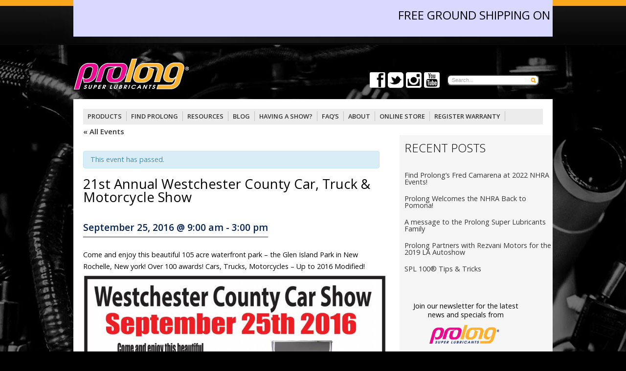

--- FILE ---
content_type: text/html; charset=UTF-8
request_url: https://prolong.com/event/21st-annual-westchester-county-car-truck-motorcycle-show
body_size: 54356
content:
<!DOCTYPE html>
<!--[if IE 6]>
<html id="ie6" lang="en-US">
<![endif]-->
<!--[if IE 7]>
<html id="ie7" lang="en-US">
<![endif]-->
<!--[if IE 8]>
<html id="ie8" lang="en-US">
<![endif]-->
<!--[if !(IE 6) | !(IE 7) | !(IE 8)  ]><!-->
<html lang="en-US">
<!--<![endif]-->
<head>

<meta charset="UTF-8" />

<!-- Check device width for responsive media queries -->
<meta name="viewport" content="width=device-width, initial-scale=1.0, maximum-scale=1.0, user-scalable=no" />

<title>21st Annual Westchester County Car, Truck &#038; Motorcycle Show</title>

<link rel="shortcut icon" href="https://prolong.com/wp-content/themes/Anaximander-Static/images/favicon.png" />

<link rel="profile" href="http://gmpg.org/xfn/11" />
<link rel="stylesheet" type="text/css" media="all" href="https://prolong.com/wp-content/themes/Anaximander-Static/style.css" />


<link rel="pingback" href="https://prolong.com/xmlrpc.php" />

<!--[if lt IE 9]>
<script src="https://prolong.com/wp-content/themes/Anaximander-Static/js/html5.js" type="text/javascript"></script>
<![endif]-->



<link rel='dns-prefetch' href='//secure.gravatar.com' />
<link rel='dns-prefetch' href='//maxcdn.bootstrapcdn.com' />
<link rel='dns-prefetch' href='//s.w.org' />
<link rel="alternate" type="application/rss+xml" title="Prolong: Oil &amp; Fuel Additives &raquo; Feed" href="https://prolong.com/feed" />
<link rel="alternate" type="application/rss+xml" title="Prolong: Oil &amp; Fuel Additives &raquo; Comments Feed" href="https://prolong.com/comments/feed" />
<link rel="alternate" type="text/calendar" title="Prolong: Oil &amp; Fuel Additives &raquo; iCal Feed" href="https://prolong.com/events/?ical=1" />
<link rel="alternate" type="application/rss+xml" title="Prolong: Oil &amp; Fuel Additives &raquo; 21st Annual Westchester County Car, Truck &#038; Motorcycle Show Comments Feed" href="https://prolong.com/event/21st-annual-westchester-county-car-truck-motorcycle-show/feed" />
<!-- This site uses the Google Analytics by ExactMetrics plugin v6.0.1 - Using Analytics tracking - https://www.exactmetrics.com/ -->
<script type="text/javascript" data-cfasync="false">
	var em_version         = '6.0.1';
	var em_track_user      = true;
	var em_no_track_reason = '';
	
	var disableStr = 'ga-disable-UA-106054230-1';

	/* Function to detect opted out users */
	function __gaTrackerIsOptedOut() {
		return document.cookie.indexOf(disableStr + '=true') > -1;
	}

	/* Disable tracking if the opt-out cookie exists. */
	if ( __gaTrackerIsOptedOut() ) {
		window[disableStr] = true;
	}

	/* Opt-out function */
	function __gaTrackerOptout() {
	  document.cookie = disableStr + '=true; expires=Thu, 31 Dec 2099 23:59:59 UTC; path=/';
	  window[disableStr] = true;
	}

	if ( 'undefined' === typeof gaOptout ) {
		function gaOptout() {
			__gaTrackerOptout();
		}
	}
	
	if ( em_track_user ) {
		(function(i,s,o,g,r,a,m){i['GoogleAnalyticsObject']=r;i[r]=i[r]||function(){
			(i[r].q=i[r].q||[]).push(arguments)},i[r].l=1*new Date();a=s.createElement(o),
			m=s.getElementsByTagName(o)[0];a.async=1;a.src=g;m.parentNode.insertBefore(a,m)
		})(window,document,'script','//www.google-analytics.com/analytics.js','__gaTracker');

window.ga = __gaTracker;		__gaTracker('create', 'UA-106054230-1', 'auto');
		__gaTracker('set', 'forceSSL', true);
		__gaTracker('send','pageview', location.pathname + location.search + location.hash);
		__gaTracker( function() { window.ga = __gaTracker; } );
	} else {
		console.log( "" );
		(function() {
			/* https://developers.google.com/analytics/devguides/collection/analyticsjs/ */
			var noopfn = function() {
				return null;
			};
			var noopnullfn = function() {
				return null;
			};
			var Tracker = function() {
				return null;
			};
			var p = Tracker.prototype;
			p.get = noopfn;
			p.set = noopfn;
			p.send = noopfn;
			var __gaTracker = function() {
				var len = arguments.length;
				if ( len === 0 ) {
					return;
				}
				var f = arguments[len-1];
				if ( typeof f !== 'object' || f === null || typeof f.hitCallback !== 'function' ) {
					console.log( 'Not running function __gaTracker(' + arguments[0] + " ....) because you are not being tracked. " + em_no_track_reason );
					return;
				}
				try {
					f.hitCallback();
				} catch (ex) {

				}
			};
			__gaTracker.create = function() {
				return new Tracker();
			};
			__gaTracker.getByName = noopnullfn;
			__gaTracker.getAll = function() {
				return [];
			};
			__gaTracker.remove = noopfn;
			window['__gaTracker'] = __gaTracker;
			window.ga = __gaTracker;		})();
		}
</script>
<!-- / Google Analytics by ExactMetrics -->
		<script type="text/javascript">
			window._wpemojiSettings = {"baseUrl":"https:\/\/s.w.org\/images\/core\/emoji\/12.0.0-1\/72x72\/","ext":".png","svgUrl":"https:\/\/s.w.org\/images\/core\/emoji\/12.0.0-1\/svg\/","svgExt":".svg","source":{"concatemoji":"https:\/\/prolong.com\/wp-includes\/js\/wp-emoji-release.min.js?ver=5.3.17"}};
			!function(e,a,t){var n,r,o,i=a.createElement("canvas"),p=i.getContext&&i.getContext("2d");function s(e,t){var a=String.fromCharCode;p.clearRect(0,0,i.width,i.height),p.fillText(a.apply(this,e),0,0);e=i.toDataURL();return p.clearRect(0,0,i.width,i.height),p.fillText(a.apply(this,t),0,0),e===i.toDataURL()}function c(e){var t=a.createElement("script");t.src=e,t.defer=t.type="text/javascript",a.getElementsByTagName("head")[0].appendChild(t)}for(o=Array("flag","emoji"),t.supports={everything:!0,everythingExceptFlag:!0},r=0;r<o.length;r++)t.supports[o[r]]=function(e){if(!p||!p.fillText)return!1;switch(p.textBaseline="top",p.font="600 32px Arial",e){case"flag":return s([127987,65039,8205,9895,65039],[127987,65039,8203,9895,65039])?!1:!s([55356,56826,55356,56819],[55356,56826,8203,55356,56819])&&!s([55356,57332,56128,56423,56128,56418,56128,56421,56128,56430,56128,56423,56128,56447],[55356,57332,8203,56128,56423,8203,56128,56418,8203,56128,56421,8203,56128,56430,8203,56128,56423,8203,56128,56447]);case"emoji":return!s([55357,56424,55356,57342,8205,55358,56605,8205,55357,56424,55356,57340],[55357,56424,55356,57342,8203,55358,56605,8203,55357,56424,55356,57340])}return!1}(o[r]),t.supports.everything=t.supports.everything&&t.supports[o[r]],"flag"!==o[r]&&(t.supports.everythingExceptFlag=t.supports.everythingExceptFlag&&t.supports[o[r]]);t.supports.everythingExceptFlag=t.supports.everythingExceptFlag&&!t.supports.flag,t.DOMReady=!1,t.readyCallback=function(){t.DOMReady=!0},t.supports.everything||(n=function(){t.readyCallback()},a.addEventListener?(a.addEventListener("DOMContentLoaded",n,!1),e.addEventListener("load",n,!1)):(e.attachEvent("onload",n),a.attachEvent("onreadystatechange",function(){"complete"===a.readyState&&t.readyCallback()})),(n=t.source||{}).concatemoji?c(n.concatemoji):n.wpemoji&&n.twemoji&&(c(n.twemoji),c(n.wpemoji)))}(window,document,window._wpemojiSettings);
		</script>
		<style type="text/css">
img.wp-smiley,
img.emoji {
	display: inline !important;
	border: none !important;
	box-shadow: none !important;
	height: 1em !important;
	width: 1em !important;
	margin: 0 .07em !important;
	vertical-align: -0.1em !important;
	background: none !important;
	padding: 0 !important;
}
</style>
	<link rel='stylesheet' id='jquery.bxslider-css'  href='//prolong.com/wp-content/plugins/testimonials-widget/includes/libraries/bxslider-4/dist/jquery.bxslider.css?ver=5.3.17' type='text/css' media='all' />
<link rel='stylesheet' id='tribe-accessibility-css-css'  href='https://prolong.com/wp-content/plugins/the-events-calendar/common/src/resources/css/accessibility.min.css?ver=4.11.2' type='text/css' media='all' />
<link rel='stylesheet' id='tribe-events-full-calendar-style-css'  href='https://prolong.com/wp-content/plugins/the-events-calendar/src/resources/css/tribe-events-full.min.css?ver=5.0.2' type='text/css' media='all' />
<link rel='stylesheet' id='tribe-events-custom-jquery-styles-css'  href='https://prolong.com/wp-content/plugins/the-events-calendar/vendor/jquery/smoothness/jquery-ui-1.8.23.custom.css?ver=5.0.2' type='text/css' media='all' />
<link rel='stylesheet' id='tribe-events-bootstrap-datepicker-css-css'  href='https://prolong.com/wp-content/plugins/the-events-calendar/vendor/bootstrap-datepicker/css/bootstrap-datepicker.standalone.min.css?ver=5.0.2' type='text/css' media='all' />
<link rel='stylesheet' id='tribe-events-calendar-style-css'  href='https://prolong.com/wp-content/plugins/the-events-calendar/src/resources/css/tribe-events-theme.min.css?ver=5.0.2' type='text/css' media='all' />
<link rel='stylesheet' id='tribe-events-calendar-full-mobile-style-css'  href='https://prolong.com/wp-content/plugins/the-events-calendar/src/resources/css/tribe-events-full-mobile.min.css?ver=5.0.2' type='text/css' media='only screen and (max-width: 768px)' />
<link rel='stylesheet' id='tribe-events-calendar-mobile-style-css'  href='https://prolong.com/wp-content/plugins/the-events-calendar/src/resources/css/tribe-events-theme-mobile.min.css?ver=5.0.2' type='text/css' media='only screen and (max-width: 768px)' />
<link rel='stylesheet' id='tribe-common-skeleton-style-css'  href='https://prolong.com/wp-content/plugins/the-events-calendar/common/src/resources/css/common-skeleton.min.css?ver=4.11.2' type='text/css' media='all' />
<link rel='stylesheet' id='tribe-tooltip-css'  href='https://prolong.com/wp-content/plugins/the-events-calendar/common/src/resources/css/tooltip.min.css?ver=4.11.2' type='text/css' media='all' />
<link rel='stylesheet' id='wp-block-library-css'  href='https://prolong.com/wp-includes/css/dist/block-library/style.min.css?ver=5.3.17' type='text/css' media='all' />
<style id='wp-block-library-inline-css' type='text/css'>
.has-text-align-justify{text-align:justify;}
</style>
<link rel='stylesheet' id='cff-css'  href='https://prolong.com/wp-content/plugins/custom-facebook-feed/css/cff-style.css?ver=2.12.3' type='text/css' media='all' />
<link rel='stylesheet' id='sb-font-awesome-css'  href='https://maxcdn.bootstrapcdn.com/font-awesome/4.7.0/css/font-awesome.min.css?ver=5.3.17' type='text/css' media='all' />
<link rel='stylesheet' id='wpdm-font-awesome-css'  href='https://prolong.com/wp-content/plugins/download-manager/assets/fontawesome/css/all.css?ver=5.3.17' type='text/css' media='all' />
<link rel='stylesheet' id='wpdm-front-bootstrap-css'  href='https://prolong.com/wp-content/plugins/download-manager/assets/bootstrap/css/bootstrap.min.css?ver=5.3.17' type='text/css' media='all' />
<link rel='stylesheet' id='wpdm-front-css'  href='https://prolong.com/wp-content/plugins/download-manager/assets/css/front.css?ver=5.3.17' type='text/css' media='all' />
<link rel='stylesheet' id='mailer-unsubsribe-css-css'  href='https://prolong.com/wp-content/plugins/inbound-pro/core/mailer/assets/css/frontend/style-unsubscribe.css?ver=5.3.17' type='text/css' media='all' />
<link rel='stylesheet' id='inbound-shortcodes-css'  href='https://prolong.com/wp-content/plugins/inbound-pro/core/shared/shortcodes/css/frontend-render.css?ver=5.3.17' type='text/css' media='all' />
<link rel='stylesheet' id='recent-posts-widget-with-thumbnails-public-style-css'  href='https://prolong.com/wp-content/plugins/recent-posts-widget-with-thumbnails/public.css?ver=6.7.0' type='text/css' media='all' />
<link rel='stylesheet' id='jetpack_css-css'  href='https://prolong.com/wp-content/plugins/jetpack/css/jetpack.css?ver=8.2.6' type='text/css' media='all' />
<link rel='stylesheet' id='wp-ui-css'  href='https://prolong.com/wp-content/plugins/wp-ui/css/wp-ui.css?ver=5.3.17' type='text/css' media='all' />
<link rel='stylesheet' id='wpui-light-css'  href='https://prolong.com/wp-content/plugins/wp-ui/css/themes/wpui-light.css?ver=5.3.17' type='text/css' media='all' />
<link rel='stylesheet' id='wpui-multiple-css'  href='https://prolong.com/wp-content/plugins/wp-ui/css/css.php?styles=wpui-light%7Cwpui-blue%7Cwpui-red%7Cwpui-green%7Cwpui-dark%7Cwpui-quark%7Cwpui-alma%7Cwpui-macish%7Cwpui-redmond%7Cwpui-sevin&#038;ver=5.3.17' type='text/css' media='all' />
<script type='text/javascript' src='https://prolong.com/wp-includes/js/jquery/jquery.js?ver=1.12.4-wp'></script>
<script type='text/javascript' src='https://prolong.com/wp-includes/js/jquery/jquery-migrate.min.js?ver=1.4.1' defer='defer'></script>
<script type='text/javascript' src='https://prolong.com/wp-content/themes/Anaximander-Static/js/superfish.js?ver=5.3.17' defer='defer'></script>
<script type='text/javascript' src='https://prolong.com/wp-content/plugins/the-events-calendar/vendor/php-date-formatter/js/php-date-formatter.min.js?ver=5.0.2' defer='defer'></script>
<script type='text/javascript' src='https://prolong.com/wp-content/plugins/the-events-calendar/common/vendor/momentjs/moment.min.js?ver=4.11.2' defer='defer'></script>
<script type='text/javascript'>
/* <![CDATA[ */
var tribe_dynamic_help_text = {"date_with_year":"Y-m-d","date_no_year":"Y-m-d","datepicker_format":"n\/j\/Y","datepicker_format_index":"1","days":["Sunday","Monday","Tuesday","Wednesday","Thursday","Friday","Saturday"],"daysShort":["Sun","Mon","Tue","Wed","Thu","Fri","Sat"],"months":["January","February","March","April","May","June","July","August","September","October","November","December"],"monthsShort":["Jan","Feb","Mar","Apr","May","Jun","Jul","Aug","Sep","Oct","Nov","Dec"],"msgs":"[\"This event is from %%starttime%% to %%endtime%% on %%startdatewithyear%%.\",\"This event is at %%starttime%% on %%startdatewithyear%%.\",\"This event is all day on %%startdatewithyear%%.\",\"This event starts at %%starttime%% on %%startdatenoyear%% and ends at %%endtime%% on %%enddatewithyear%%\",\"This event starts at %%starttime%% on %%startdatenoyear%% and ends on %%enddatewithyear%%\",\"This event is all day starting on %%startdatenoyear%% and ending on %%enddatewithyear%%.\"]"};
/* ]]> */
</script>
<script type='text/javascript' src='https://prolong.com/wp-content/plugins/the-events-calendar/src/resources/js/events-dynamic.min.js?ver=5.0.2' defer='defer'></script>
<script type='text/javascript' src='https://prolong.com/wp-content/plugins/the-events-calendar/vendor/bootstrap-datepicker/js/bootstrap-datepicker.min.js?ver=5.0.2' defer='defer'></script>
<script type='text/javascript' src='https://prolong.com/wp-content/plugins/the-events-calendar/vendor/jquery-resize/jquery.ba-resize.min.js?ver=5.0.2' defer='defer'></script>
<script type='text/javascript' src='https://prolong.com/wp-content/plugins/the-events-calendar/vendor/jquery-placeholder/jquery.placeholder.min.js?ver=5.0.2' defer='defer'></script>
<script type='text/javascript'>
/* <![CDATA[ */
var tribe_js_config = {"permalink_settings":"\/%postname%\/","events_post_type":"tribe_events","events_base":"https:\/\/prolong.com\/events\/","update_urls":{"shortcode":{"list":true,"month":true,"day":true}},"debug":""};
/* ]]> */
</script>
<script type='text/javascript' src='https://prolong.com/wp-content/plugins/the-events-calendar/src/resources/js/tribe-events.min.js?ver=5.0.2' defer='defer'></script>
<script type='text/javascript' src='https://prolong.com/wp-content/plugins/the-events-calendar/src/resources/js/tribe-events-bar.min.js?ver=5.0.2' defer='defer'></script>
<script type='text/javascript'>
/* <![CDATA[ */
var exactmetrics_frontend = {"js_events_tracking":"true","download_extensions":"zip,mp3,mpeg,pdf,docx,pptx,xlsx,rar","inbound_paths":"[{\"path\":\"\\\/go\\\/\",\"label\":\"affiliate\"},{\"path\":\"\\\/recommend\\\/\",\"label\":\"affiliate\"},{\"path\":\"\\\/out\\\/\",\"label\":\"Affiliate\"}]","home_url":"https:\/\/prolong.com","hash_tracking":"true"};
/* ]]> */
</script>
<script type='text/javascript' src='https://prolong.com/wp-content/plugins/google-analytics-dashboard-for-wp/assets/js/frontend.min.js?ver=6.0.1' defer='defer'></script>
<script type='text/javascript' src='https://prolong.com/wp-content/plugins/download-manager/assets/bootstrap/js/bootstrap.min.js?ver=5.3.17' defer='defer'></script>
<script type='text/javascript'>
/* <![CDATA[ */
var wpdm_url = {"home":"https:\/\/prolong.com\/","site":"https:\/\/prolong.com\/","ajax":"https:\/\/prolong.com\/wp-admin\/admin-ajax.php"};
var wpdm_asset = {"spinner":"<i class=\"fas fa-sun fa-spin\"><\/i>"};
/* ]]> */
</script>
<script type='text/javascript' src='https://prolong.com/wp-content/plugins/download-manager/assets/js/front.js?ver=5.3.17' defer='defer'></script>
<script type='text/javascript' src='https://prolong.com/wp-content/plugins/download-manager/assets/js/chosen.jquery.min.js?ver=5.3.17' defer='defer'></script>
<script type='text/javascript' src='https://prolong.com/wp-content/plugins/inbound-pro/core/mailer/assets/js/frontend/unsubscribe.js?ver=5.3.17' defer='defer'></script>
<script type='text/javascript'>
/* <![CDATA[ */
var cta_variation = {"cta_id":null,"admin_url":"https:\/\/prolong.com\/wp-admin\/admin-ajax.php","home_url":"https:\/\/prolong.com","split_testing":"1","sticky_cta":"1","page_tracking":"on"};
/* ]]> */
</script>
<script type='text/javascript' src='https://prolong.com/wp-content/plugins/inbound-pro/core/cta/assets/js/cta-variation.js' defer='defer'></script>
<script type='text/javascript'>
/* <![CDATA[ */
var inbound_settings = {"post_id":"5014","post_type":"tribe_events","variation_id":"0","ip_address":"18.219.227.122","wp_lead_data":{"lead_id":null,"lead_email":null,"lead_uid":null,"lead_nonce":null},"admin_url":"https:\/\/prolong.com\/wp-admin\/admin-ajax.php","track_time":"2026\/01\/21 6:37:04","page_tracking":"on","search_tracking":"on","comment_tracking":"on","custom_mapping":[],"is_admin":"","ajax_nonce":"686589d771"};
/* ]]> */
</script>
<script type='text/javascript' src='https://prolong.com/wp-content/plugins/inbound-pro/core/shared/assets/js/frontend/analytics/inboundAnalytics.min.js' defer='defer'></script>
<script type='text/javascript' src='https://prolong.com/wp-includes/js/jquery/ui/core.min.js?ver=1.11.4' defer='defer'></script>
<script type='text/javascript' src='https://prolong.com/wp-includes/js/jquery/ui/widget.min.js?ver=1.11.4' defer='defer'></script>
<script type='text/javascript' src='https://prolong.com/wp-includes/js/jquery/ui/tabs.min.js?ver=1.11.4' defer='defer'></script>
<script type='text/javascript' src='https://prolong.com/wp-includes/js/jquery/ui/accordion.min.js?ver=1.11.4' defer='defer'></script>
<script type='text/javascript' src='https://prolong.com/wp-includes/js/jquery/ui/mouse.min.js?ver=1.11.4' defer='defer'></script>
<script type='text/javascript' src='https://prolong.com/wp-includes/js/jquery/ui/resizable.min.js?ver=1.11.4' defer='defer'></script>
<script type='text/javascript' src='https://prolong.com/wp-includes/js/jquery/ui/draggable.min.js?ver=1.11.4' defer='defer'></script>
<script type='text/javascript' src='https://prolong.com/wp-includes/js/jquery/ui/button.min.js?ver=1.11.4' defer='defer'></script>
<script type='text/javascript' src='https://prolong.com/wp-includes/js/jquery/ui/position.min.js?ver=1.11.4' defer='defer'></script>
<script type='text/javascript' src='https://prolong.com/wp-includes/js/jquery/ui/dialog.min.js?ver=1.11.4' defer='defer'></script>
<script type='text/javascript' src='https://prolong.com/wp-includes/js/jquery/ui/sortable.min.js?ver=1.11.4' defer='defer'></script>
<script type='text/javascript' src='https://prolong.com/?wpui-script=before&#038;ver=5.3.17'></script>
<script type='text/javascript'>
/* <![CDATA[ */
var wpUIOpts = {"wpUrl":"https:\/\/prolong.com","pluginUrl":"https:\/\/prolong.com\/wp-content\/plugins\/wp-ui\/","enableTabs":"on","enableAccordion":"on","enableSpoilers":"on","enableDialogs":"on","tabsEffect":"none","effectSpeed":"400","accordEffect":"none","alwaysRotate":"stop","tabsEvent":"click","collapsibleTabs":"off","accordEvent":"click","singleLineTabs":"off","accordAutoHeight":"on","accordCollapsible":"off","accordEasing":"false","mouseWheelTabs":"false","bottomNav":"on","tabPrevText":"Prev","tabNextText":"Next","spoilerShowText":"Click to show","spoilerHideText":"Click to hide","cookies":"on","hashChange":"on","docWriteFix":"on","linking_history":"on","misc_options":"hashing_timeout=1000"};
/* ]]> */
</script>
<script type='text/javascript' src='https://prolong.com/wp-content/plugins/wp-ui/js/wp-ui.js?ver=0.8.8' defer='defer'></script>
<link rel='https://api.w.org/' href='https://prolong.com/wp-json/' />
<link rel="EditURI" type="application/rsd+xml" title="RSD" href="https://prolong.com/xmlrpc.php?rsd" />
<link rel="wlwmanifest" type="application/wlwmanifest+xml" href="https://prolong.com/wp-includes/wlwmanifest.xml" /> 
<link rel='prev' title='Lake Elsinore Summer Car Cruise' href='https://prolong.com/event/lake-elsinore-summer-car-cruise' />
<link rel='next' title='7th Annual T-Town Rumble' href='https://prolong.com/event/7th-annual-t-town-rumble' />
<meta name="generator" content="WordPress 5.3.17" />
<link rel="canonical" href="https://prolong.com/event/21st-annual-westchester-county-car-truck-motorcycle-show" />
<link rel="alternate" type="application/json+oembed" href="https://prolong.com/wp-json/oembed/1.0/embed?url=https%3A%2F%2Fprolong.com%2Fevent%2F21st-annual-westchester-county-car-truck-motorcycle-show" />

        <script>
            var wpdm_site_url = 'https://prolong.com/';
            var wpdm_home_url = 'https://prolong.com/';
            var ajax_url = 'https://prolong.com/wp-admin/admin-ajax.php';
            var wpdm_ajax_url = 'https://prolong.com/wp-admin/admin-ajax.php';
            var wpdm_ajax_popup = '0';
        </script>
        <style>
            .wpdm-download-link.btn.btn-primary.{
                border-radius: 4px;
            }
        </style>


        			<style type="text/css">.pcs-content,.pcs-excerpt{text-align:justify}.gws .pcs-sub,.igws .pcs-sub,.iws .pcs-sub,.ws .pcs-sub{border-bottom:1px solid #777}.pcs-body,.pcs-main,.pcs-pagination,.pcs-sub{overflow:hidden}.pcs-body,.pcs-img,.pcs-meta,.pcs-pagination ul li,.pcsmeta{float:left}.pcs-reset{line-height:1.7em;margin-bottom:3px}.pcs-main{padding:10px!important}.pcs-sub:first-child{margin-top:0}.pcs-sub{margin-top:15px;padding-right:10px;clear:both;display:block}.pcs-body,.pcs-img{display:block;vertical-align:top;box-sizing:border-box}.pcs-body{width:60%}.pcs-img{width:30%;margin:0 10px 10px 0!important}.pcs-title{font-size:15px;display:block;padding:0;margin:0 0 5px}.pcs-excerpt{font-size:13px;display:block}.pcs-content,.pcs-meta{display:block;font-size:12px}.pcs-rm,.pcsmeta{display:inline-block}.pcs-meta a{font-size:12px!important}.pcs-rm{font-size:15px;clear:both;text-align:left}.pcs-img img{max-width:100%;max-height:100%;margin:0 auto}.pcsmeta{padding-right:10px}.pcs-cust-field,.pcs-pagination{display:block;clear:both}.pcs-meta .glyphicon{margin-right:3px}.gws .pcs-title a,.ws .pcs-title a{color:#222}.gws .pcs-excerpt,.ws .pcs-excerpt{color:#333}.gws .pcs-content,.ws .pcs-content{color:#444}.gws .pcs-meta,.gws .pcs-meta a,.ws .pcs-meta,.ws .pcs-meta a{color:#555}.gws .pcs-rm,.ws .pcs-rm{color:#666}.gws a:hover,.ws a:hover{color:#000!important}.igws.pcs-main,.iws.pcs-main{background-color:#333}.igws .pcs-title a,.iws .pcs-title a{color:#eee}.igws .pcs-content,.igws .pcs-excerpt,.iws .pcs-content,.iws .pcs-excerpt{color:#ddd}.igws .pcs-meta,.igws .pcs-meta a,.iws .pcs-meta,.iws .pcs-meta a{color:#ccc}.igws .pcs-rm,.iws .pcs-rm{color:#eee!important}.igws a:hover,.iws a:hover{color:#fff!important}.gcore .pcs-body,.gcore .pcs-img,.gws .pcs-body,.gws .pcs-img,.igws .pcs-body,.igws .pcs-img{width:100%}.pcs-pagination ul{display:inline-block;padding:0;margin:10px 1px;border-radius:50%;list-style-type:none}.pcs-pagination ul li a,.pcs-pagination ul li span{float:left;padding:10px 15px;line-height:1.5;color:#0275d8;text-decoration:none;background-color:#fff;border:1px solid #ddd;display:block;margin-left:-1px}.pcs-pagination ul li a:hover,.pcs-pagination ul li span.current{background-color:#0275d8;color:#fff}</style>
			<!-- <meta name="NextGEN" version="3.2.23" /> -->
<meta name="tec-api-version" content="v1"><meta name="tec-api-origin" content="https://prolong.com"><link rel="https://theeventscalendar.com/" href="https://prolong.com/wp-json/tribe/events/v1/events/5014" />
<link rel='dns-prefetch' href='//v0.wordpress.com'/>
<style type='text/css'>img#wpstats{display:none}</style>    		<script async> 
 			    jQuery(document).ready(function() { 
 			       jQuery('ul.sf-menu').superfish();
 			       jQuery('.sf-menu ul').superfish();
 			   }); 
			</script>
    			<style type="text/css">
			#site-title,
		#site-description {
			position: absolute !important;
			clip: rect(1px 1px 1px 1px); /* IE6, IE7 */
			clip: rect(1px, 1px, 1px, 1px);
		}
		</style>
	<style type="text/css" id="custom-background-css">
body.custom-background { background-color: #000000; }
</style>
	<script type="application/ld+json">
[{"@context":"http://schema.org","@type":"Event","name":"21st Annual Westchester County Car, Truck &#038; Motorcycle Show","description":"&lt;p&gt;Come and enjoy this beautiful 105 acre waterfront park - the Glen Island Park in New Rochelle, New york! Over &hellip;&lt;/p&gt;\\n","url":"https://prolong.com/event/21st-annual-westchester-county-car-truck-motorcycle-show/","startDate":"2016-09-25T09:00:00-07:00","endDate":"2016-09-25T15:00:00-07:00","location":{"@type":"Place","name":"Glen Island Park","description":"","url":false,"address":{"@type":"PostalAddress","streetAddress":"1 Pelham Road","addressLocality":"New Rochelle","addressRegion":"NY","postalCode":"10801","addressCountry":"United States"},"telephone":"","sameAs":"http://parks.westchestergov.com/glen-island-park"},"organizer":{"@type":"Person","name":"Westchester Street Rod Association","description":"","url":false,"telephone":"914-260-9274","email":"","sameAs":"http://Coupedjour46@aol.com"},"performer":"Organization"}]
</script>
<!-- Jetpack Open Graph Tags -->
<meta property="og:type" content="article" />
<meta property="og:title" content="21st Annual Westchester County Car, Truck &#038; Motorcycle Show" />
<meta property="og:url" content="https://prolong.com/event/21st-annual-westchester-county-car-truck-motorcycle-show" />
<meta property="og:description" content="Come and enjoy this beautiful 105 acre waterfront park &#8211; the Glen Island Park in New Rochelle, New york! Over 100 awards! Cars, Trucks, Motorcycles &#8211; Up to 2016 Modified!" />
<meta property="article:published_time" content="2016-06-27T18:20:15+00:00" />
<meta property="article:modified_time" content="2016-06-28T17:01:02+00:00" />
<meta property="og:site_name" content="Prolong: Oil &amp; Fuel Additives" />
<meta property="og:image" content="https://s0.wp.com/i/blank.jpg" />
<meta property="og:locale" content="en_US" />
<meta name="twitter:text:title" content="21st Annual Westchester County Car, Truck &#038; Motorcycle Show" />
<meta name="twitter:card" content="summary" />

<!-- End Jetpack Open Graph Tags -->
<meta name="generator" content="WordPress Download Manager 3.0.9" />
            <style>
                                @import url('https://fonts.googleapis.com/css?family=Rubik:400,500');
                


                .w3eden .fetfont,
                .w3eden .btn,
                .w3eden .btn.wpdm-front h3.title,
                .w3eden .wpdm-social-lock-box .IN-widget a span:last-child,
                .w3eden #xfilelist .panel-heading,
                .w3eden .wpdm-frontend-tabs a,
                .w3eden .alert:before,
                .w3eden .panel .panel-heading,
                .w3eden .discount-msg,
                .w3eden .panel.dashboard-panel h3,
                .w3eden #wpdm-dashboard-sidebar .list-group-item,
                .w3eden #package-description .wp-switch-editor,
                .w3eden .w3eden.author-dashbboard .nav.nav-tabs li a,
                .w3eden .wpdm_cart thead th,
                .w3eden #csp .list-group-item,
                .w3eden .modal-title {
                    font-family: Rubik, -apple-system, BlinkMacSystemFont, "Segoe UI", Roboto, Helvetica, Arial, sans-serif, "Apple Color Emoji", "Segoe UI Emoji", "Segoe UI Symbol";
                    text-transform: uppercase;
                    font-weight: 500;
                }
                .w3eden #csp .list-group-item{
                    text-transform: unset;
                }
            </style>
                    <style>

            :root{
                --color-primary: #4a8eff;
                --color-primary-rgb: 74, 142, 255;
                --color-primary-hover: #4a8eff;
                --color-primary-active: #4a8eff;
                --color-secondary: #4a8eff;
                --color-secondary-rgb: 74, 142, 255;
                --color-secondary-hover: #4a8eff;
                --color-secondary-active: #4a8eff;
                --color-success: #18ce0f;
                --color-success-rgb: 24, 206, 15;
                --color-success-hover: #4a8eff;
                --color-success-active: #4a8eff;
                --color-info: #2CA8FF;
                --color-info-rgb: 44, 168, 255;
                --color-info-hover: #2CA8FF;
                --color-info-active: #2CA8FF;
                --color-warning: #f29e0f;
                --color-warning-rgb: 242, 158, 15;
                --color-warning-hover: orange;
                --color-warning-active: orange;
                --color-danger: #ff5062;
                --color-danger-rgb: 255, 80, 98;
                --color-danger-hover: #ff5062;
                --color-danger-active: #ff5062;
                --color-green: #30b570;
                --color-blue: #0073ff;
                --color-purple: #8557D3;
                --color-red: #ff5062;
                --color-muted: rgba(69, 89, 122, 0.6);
                --wpdm-font: Rubik, -apple-system, BlinkMacSystemFont, "Segoe UI", Roboto, Helvetica, Arial, sans-serif, "Apple Color Emoji", "Segoe UI Emoji", "Segoe UI Symbol";
            }
            .wpdm-download-link.btn.btn-primary{
                border-radius: 4px;
            }


        </style>
        </head>

<body class="tribe_events-template-default single single-tribe_events postid-5014 custom-background tribe-no-js tribe-bar-is-disabled events-single tribe-events-style-full tribe-events-style-theme tribe-theme-Anaximander-Static page-template-page-php singular">
<div id="wrapper" class="hfeed">


	<!-- #pre-header -->
	<a href="https://www.prolongstore.com/eStore/default.aspx"><p style="color:darkred"><MARQUEE BGCOLOR="#d9d9ff" HEIGHT=75 align="middle" scrollamount="6"><font size="5" color="black"> <br>FREE GROUND SHIPPING ON ALL DOMESTIC ORDERS OVER $25
 </font></MARQUEE></p></a>
	<header id="site-header" class="group" role="banner">

		
		<div id="header_image_margin">		<div class="header-container group">

			<hgroup id="header-title"  >
				<h1 id="site-title"><a href="https://prolong.com/" title="Prolong: Oil &amp; Fuel Additives" rel="home">Prolong: Oil &amp; Fuel Additives</a></h1>
				<h2 id="site-description">Prolong &#8211; No equal in the World</h2>
			</hgroup>

			
		</div><!-- .header-container -->
		</div><!-- #header_margin or #header_image_margin -->


		<div id="header_image">			<a href="https://prolong.com/" title="Prolong: Oil &amp; Fuel Additives">

				<img src="https://prolong.com/wp-content/themes/Anaximander-Static/images/Prolong-header-logo-2.png" width="248" height="100" alt="Header lOGO" />
			</a>
		</div>
	
			<div>


             <div id="header-search" >
			<form method="get" id="searchform" action="https://prolong.com/">

					<input type="text" size="put_a_size_here" name="s" id="s" value="Search..." onfocus="if(this.value==this.defaultValue)this.value='';" onblur="if(this.value=='')this.value=this.defaultValue;"/>
					<input type="image" src="https://prolong.com/wp-content/themes/Anaximander-Static/images/header-search.png" id="searchsubmit" alt="submit"/>

			</form>
		</div>

		<ul id="social_links">

         <li>
					<a href="http://www.youtube.com/channel/UC6UmLgeWWr-9hUz5BuXG2Zg/videos" title="Youtube" target="_blank">
						<img src="https://prolong.com/wp-content/themes/Anaximander-Static/images/youtube-icon-wh.png" width="32" height="32" alt="Youtube" >
						<span class="assistive-text">Watch Us on Youtube</span>
					</a>
				</li>

                <li>
					<a href="http://instagram.com/goprolong#" title="Check us out on Instagram" target="_blank">
						<img src="https://prolong.com/wp-content/themes/Anaximander-Static/images/instagram-icon-wh.png" width="32" height="32" alt="Instagram">
						<span class="assistive-text">Check us out on Instagram</span>
					</a>
				</li>

							<li>
					<a href="http://www.twitter.com/Go_Prolong" title="Go_Prolong on Twitter" target="_blank">
						<img src="https://prolong.com/wp-content/themes/Anaximander-Static/images/twitter-bird-icon-wh.png" width="32" height="32" alt="Twitter">
                        <span class="assistive-text">Go_Prolong on Twitter</span>
					</a>
				</li>
							<li>
					<a href="http://facebook.com/GoProlong" title="Check out our Facebook page" target="_blank">
						<img src="https://prolong.com/wp-content/themes/Anaximander-Static/images/facebook-icon-wh.png" width="32" height="32" alt="Facebook">
						<span class="assistive-text">Check out our Facebook page</span>
					</a>
				</li>
			
		</ul>
	</div>

	</header><!-- #site-header -->
	<!-- <div class="header-banner-new" style="width:100%;background-color:coral;height:48px;">
      <h1 style="text-align:center;vertical-align:middle;font-size:calc(8px+1vw);color:Navy;padding-top:6px;">Use Prolong Engine Treatment Booster with Every Oil Change!</h1>
    </div> -->


	
			<nav id="sub-access" class="group" role="navigation">
				                <div class="nav_wrap">
				<div class="menu-main-menu-container"><ul id="menu-main-menu" class="sf-menu"><li id="menu-item-4450" class="menu-item menu-item-type-taxonomy menu-item-object-category menu-item-has-children menu-item-4450"><a title="Select a product group from the 4 drop down menus" href="https://prolong.com/category/products/automotive.html">Products</a>
<ul class="sub-menu">
	<li id="menu-item-659" class="menu-item menu-item-type-taxonomy menu-item-object-category menu-item-659"><a title="Automotive" href="https://prolong.com/category/products/automotive.html">Automotive</a></li>
	<li id="menu-item-661" class="menu-item menu-item-type-taxonomy menu-item-object-category menu-item-661"><a title="Industrial" href="https://prolong.com/category/products/industrial.html">Industrial</a></li>
	<li id="menu-item-660" class="menu-item menu-item-type-taxonomy menu-item-object-category menu-item-660"><a title="Commercial, Fleet and &#8220;Over the road&#8221;" href="https://prolong.com/category/products/agricultural.html">Agricultural</a></li>
	<li id="menu-item-662" class="menu-item menu-item-type-taxonomy menu-item-object-category menu-item-662"><a title="Racing" href="https://prolong.com/category/products/racing.html">Racing</a></li>
</ul>
</li>
<li id="menu-item-1155" class="menu-item menu-item-type-post_type menu-item-object-page menu-item-1155"><a title="Find stores near you that carry Prolong, you can purchase" href="https://prolong.com/buy.html">Find Prolong</a></li>
<li id="menu-item-1418" class="menu-item menu-item-type-post_type menu-item-object-page menu-item-1418"><a title="SDS Forms, useful links and several helpful tables " href="https://prolong.com/resources.html">Resources</a></li>
<li id="menu-item-627" class="menu-item menu-item-type-post_type menu-item-object-page menu-item-627"><a title="A little of this and that" href="https://prolong.com/blog-roll/going-the-distance.html">Blog</a></li>
<li id="menu-item-4438" class="menu-item menu-item-type-post_type menu-item-object-page menu-item-4438"><a title="Are you organizing a Car Show? Let us help!" href="https://prolong.com/carshow.html">Having a Show?</a></li>
<li id="menu-item-1084" class="menu-item menu-item-type-post_type menu-item-object-page menu-item-1084"><a title="Frequently Asked Questions" href="https://prolong.com/faqs.html">FAQ&#8217;S</a></li>
<li id="menu-item-1757" class="menu-item menu-item-type-post_type menu-item-object-page menu-item-1757"><a title="About Us" href="https://prolong.com/about-us-html.html">About</a></li>
<li id="menu-item-20" class="menu-item menu-item-type-custom menu-item-object-custom menu-item-20"><a title="Prolong&#8217;s own Online Store" href="http://www.prolongstore.com/estore/default.aspx">OnLine Store</a></li>
<li id="menu-item-2418" class="menu-item menu-item-type-post_type menu-item-object-page menu-item-2418"><a title="Register Your Warranty" href="https://prolong.com/warranty-registration.html">Register Warranty</a></li>
</ul></div>
                       </div>
			</nav><!-- #access -->
		



	<div id="main" class="group">
		<div id="regular-index-page">
			<div id="content" role="main">

				
					
<article id="post-0" class="group post-container">
	<header class="entry-header">
		<h1 class="entry-title"></h1>
		
		
	</header><!-- .entry-header -->

	<div class="entry-content">
		<div id="tribe-events" class="tribe-no-js" data-live_ajax="0" data-datepicker_format="1" data-category="" data-featured=""><div class="tribe-events-before-html"></div><span class="tribe-events-ajax-loading"><img class="tribe-events-spinner-medium" src="https://prolong.com/wp-content/plugins/the-events-calendar/src/resources/images/tribe-loading.gif" alt="Loading Events" /></span>
<div id="tribe-events-content" class="tribe-events-single">

	<p class="tribe-events-back">
		<a href="https://prolong.com/events/"> &laquo; All Events</a>
	</p>

	<!-- Notices -->
	<div class="tribe-events-notices"><ul><li>This event has passed.</li></ul></div>
	<h1 class="tribe-events-single-event-title">21st Annual Westchester County Car, Truck &#038; Motorcycle Show</h1>
	<div class="tribe-events-schedule tribe-clearfix">
		<h2><span class="tribe-event-date-start">September 25, 2016 @ 9:00 am</span> - <span class="tribe-event-time">3:00 pm</span></h2>			</div>

	<!-- Event header -->
	<div id="tribe-events-header"  data-title="21st Annual Westchester County Car, Truck &#038; Motorcycle Show &#8211; Prolong: Oil &amp; Fuel Additives" data-viewtitle="21st Annual Westchester County Car, Truck &#038; Motorcycle Show">
		<!-- Navigation -->
		<nav class="tribe-events-nav-pagination" aria-label="Event Navigation">
			<ul class="tribe-events-sub-nav">
				<li class="tribe-events-nav-previous"><a href="https://prolong.com/event/st-louis-all-british-car-show/"><span>&laquo;</span> St. Louis All British Car Show</a></li>
				<li class="tribe-events-nav-next"><a href="https://prolong.com/event/32nd-nhra-keystone-nationals/">32nd NHRA Keystone Nationals <span>&raquo;</span></a></li>
			</ul>
			<!-- .tribe-events-sub-nav -->
		</nav>
	</div>
	<!-- #tribe-events-header -->

			<div id="post-5014" class="post-5014 tribe_events type-tribe_events status-publish hentry tribe_events_cat-car-shows tribe_events_cat-prolong-sponsored cat_car-shows cat_prolong-sponsored">
			<!-- Event featured image, but exclude link -->
			
			<!-- Event content -->
						<div class="tribe-events-single-event-description tribe-events-content">
				<p>Come and enjoy this beautiful 105 acre waterfront park &#8211; the Glen Island Park in New Rochelle, New york! Over 100 awards! Cars, Trucks, Motorcycles &#8211; Up to 2016 Modified!<br />
<img src="http://prolong.com/wp-content/uploads/2016/06/WSRAFLYER2016-816x1024.jpg" alt="FLYER w MAP 2016 VER3" width="620" height="778" class="alignleft size-large wp-image-5015" /></p>
			</div>
			<!-- .tribe-events-single-event-description -->
			<div class="tribe-events-cal-links"><a class="tribe-events-gcal tribe-events-button" href="https://www.google.com/calendar/event?action=TEMPLATE&#038;text=21st+Annual+Westchester+County+Car%2C+Truck+%26+Motorcycle+Show&#038;dates=20160925T090000/20160925T150000&#038;details=Come+and+enjoy+this+beautiful+105+acre+waterfront+park+%26%238211%3B+the+Glen+Island+Park+in+New+Rochelle%2C+New+york%21+Over+100+awards%21+Cars%2C+Trucks%2C+Motorcycles+%26%238211%3B+Up+to+2016+Modified%21%0A+%0A&#038;location=Glen+Island+Park%2C+1+Pelham+Road%2C+New+Rochelle%2C+NY%2C+10801%2C+United+States&#038;trp=false&#038;sprop=website:https://prolong.com&#038;ctz=America%2FLos_Angeles" title="Add to Google Calendar">+ Google Calendar</a><a class="tribe-events-ical tribe-events-button" href="https://prolong.com/event/21st-annual-westchester-county-car-truck-motorcycle-show/?ical=1" title="Download .ics file" >+ iCal Export</a></div><!-- .tribe-events-cal-links -->
			<!-- Event meta -->
						
	<div class="tribe-events-single-section tribe-events-event-meta primary tribe-clearfix">


<div class="tribe-events-meta-group tribe-events-meta-group-details">
	<h2 class="tribe-events-single-section-title"> Details </h2>
	<dl>

		
			<dt class="tribe-events-start-date-label"> Date: </dt>
			<dd>
				<abbr class="tribe-events-abbr tribe-events-start-date published dtstart" title="2016-09-25"> September 25, 2016 </abbr>
			</dd>

			<dt class="tribe-events-start-time-label"> Time: </dt>
			<dd>
				<div class="tribe-events-abbr tribe-events-start-time published dtstart" title="2016-09-25">
					9:00 am - 3:00 pm				</div>
			</dd>

		
		
		<dt class="tribe-events-event-categories-label">Event Categories:</dt> <dd class="tribe-events-event-categories"><a href="https://prolong.com/events/category/car-shows" rel="tag">Car Shows</a>, <a href="https://prolong.com/events/category/prolong-sponsored" rel="tag">Prolong Sponsored</a></dd>
		
		
			<dt class="tribe-events-event-url-label"> Website: </dt>
			<dd class="tribe-events-event-url"> <a href="http://facebook.com/WSRANY" target="_self">facebook.com/WSRANY</a> </dd>
		
			</dl>
</div>

<div class="tribe-events-meta-group tribe-events-meta-group-organizer">
	<h2 class="tribe-events-single-section-title">Organizer</h2>
	<dl>
					<dt style="display:none;"></dt>
			<dd class="tribe-organizer">
				Westchester Street Rod Association			</dd>
							<dt class="tribe-organizer-tel-label">
					Phone:				</dt>
				<dd class="tribe-organizer-tel">
					914-260-9274				</dd>
								<dt class="tribe-organizer-url-label">
					Website:				</dt>
				<dd class="tribe-organizer-url">
					<a href="http://Coupedjour46@aol.com" target="_self">Coupedjour46@aol.com</a>				</dd>
					</dl>
</div>

	</div>


			<div class="tribe-events-single-section tribe-events-event-meta secondary tribe-clearfix">
		
<div class="tribe-events-meta-group tribe-events-meta-group-venue">
	<h2 class="tribe-events-single-section-title"> Venue </h2>
	<dl>
		
		<dd class="tribe-venue"> Glen Island Park </dd>

					<dd class="tribe-venue-location">
				<address class="tribe-events-address">
					<span class="tribe-address">

<span class="tribe-street-address">1 Pelham Road</span>
	
		<br>
		<span class="tribe-locality">New Rochelle</span><span class="tribe-delimiter">,</span>

	<abbr class="tribe-region tribe-events-abbr" title="New York">NY</abbr>

	<span class="tribe-postal-code">10801</span>

	<span class="tribe-country-name">United States</span>

</span>

											<a class="tribe-events-gmap" href="https://maps.google.com/maps?f=q&#038;source=s_q&#038;hl=en&#038;geocode=&#038;q=1+Pelham+Road+New+Rochelle+NY+10801+United+States" title="Click to view a Google Map" target="_blank">+ Google Map</a>									</address>
			</dd>
		
		
					<dt class="tribe-venue-url-label"> Website: </dt>
			<dd class="tribe-venue-url"> <a href="http://parks.westchestergov.com/glen-island-park" target="_self">http://parks.westchestergov.com/glen-island-park</a> </dd>
		
			</dl>
</div>

<div class="tribe-events-venue-map">
	<div id="tribe-events-gmap-0" style="height: 350px; width: 100%" aria-hidden="true"></div><!-- #tribe-events-gmap- -->
</div>
			</div>
						</div> <!-- #post-x -->
			
	<!-- Event footer -->
	<div id="tribe-events-footer">
		<!-- Navigation -->
		<nav class="tribe-events-nav-pagination" aria-label="Event Navigation">
			<ul class="tribe-events-sub-nav">
				<li class="tribe-events-nav-previous"><a href="https://prolong.com/event/st-louis-all-british-car-show/"><span>&laquo;</span> St. Louis All British Car Show</a></li>
				<li class="tribe-events-nav-next"><a href="https://prolong.com/event/32nd-nhra-keystone-nationals/">32nd NHRA Keystone Nationals <span>&raquo;</span></a></li>
			</ul>
			<!-- .tribe-events-sub-nav -->
		</nav>
	</div>
	<!-- #tribe-events-footer -->

</div><!-- #tribe-events-content --><div class="tribe-events-after-html"></div></div><!-- #tribe-events -->
<!--
This calendar is powered by The Events Calendar.
http://m.tri.be/18wn
-->
					</div><!-- .entry-content -->
</article><!-- #post-5014 -->

					
				
			</div><!-- #content -->
		</div><!-- #content-container -->

		<div id="sidebar" class="widget-area" role="complementary">
								<aside id="recent-posts-2" class="widget widget_recent_entries clear">		<p class="widget-title">Recent Posts</p>		<ul>
											<li>
					<a href="https://prolong.com/prolong-super-lubricants-fred-camarena-at-the-2021-auto-club-nhra-finals.html">Find Prolong&#8217;s Fred Camarena at 2022 NHRA Events!</a>
									</li>
											<li>
					<a href="https://prolong.com/prolong-welcomes-the-nhra-back-to-pomona.html">Prolong Welcomes the NHRA Back to Pomona!</a>
									</li>
											<li>
					<a href="https://prolong.com/a-message-to-the-prolong-super-lubricants-family.html">A message to the Prolong Super Lubricants Family</a>
									</li>
											<li>
					<a href="https://prolong.com/prolong-partners-with-rezvani-motors-for-the-2019-la-autoshow.html">Prolong Partners with Rezvani Motors for the 2019 LA Autoshow</a>
									</li>
											<li>
					<a href="https://prolong.com/spl-100-tips-tricks.html">SPL 100® Tips &amp; Tricks</a>
									</li>
					</ul>
		</aside><aside id="text-8" class="widget widget_text clear">			<div class="textwidget"><table width="250" border="0" cellspacing="0" cellpadding="0">
<tr>
<td align="center">Join our newsletter for the latest news and specials from<br /><img width="150" alt="Prolong Header Logo" src="https://prolong.com/wp-content/uploads/2016/02/Prolong-header-logo-2black-1.png"></img>
  </td>
</tr>
<tr >
<td><div align="center">
<form name="ccoptin" action="https://visitor.r20.constantcontact.com/d.jsp" target="_blank" method="post" style="margin-bottom:3;">
<font style="font-weight: bold; font-family:Arial; font-size:10px; color:#000000;">Email:</font> <input type="text" name="ea" size="35" value="" style="font-family: Arial; font-size:10px; border:1px solid #999999;">&nbsp;<br/><input type="submit" name="go" value="Subscribe" class="submit"  style="font-family:Arial,Helvetica,sans-serif; font-size:11px;">
<input type="hidden" name="llr" value="6iwa5ckab">
<input type="hidden" name="m" value="1110347634973">
<input type="hidden" name="p" value="oi">
</form>
</div>
</td>
</tr>
<tr valign="bottom">
<td>&nbsp; </td>
</tr>
<tr >
<td><div align="center" class="body_FAQ" style="padding-top:5px;">
<img src="https://imgssl.constantcontact.com/ui/images1/safe_subscribe_logo.gif" border="0" width="168" height="14" alt="Safe Subscribe Logo"/>
</div></td></tr>
</table></div>
		</aside>		</div><!-- #secondary .widget-area -->


			<section id="testimonials-index">
                                       
                    <li id="custom_html-12" class="widget_text widget widget_custom_html"><div class="textwidget custom-html-widget"><img style="width:100%" src="https://prolong.com/wp-content/uploads/2024/09/prolong_building.jpg" alt="Prolong Building"/></div></li>                       
                            </section>
                
      </div><!-- #main -->

	<footer id="colophon" role="contentinfo">
    
    <div class="bottom_image"><img src="https://prolong.com/wp-content/themes/Anaximander-Static/images/transmission.png" alt="Footer"  /></div>

		
			<div id="footer-sidebar" class="widget-area" role="complementary">
			<ul class="group">
				<li id="text-14" class="widget widget_text"><p class="widget-title">About Us</p>			<div class="textwidget"><a href=https://prolong.com/about-us.html"" ><img src="https://prolong.com/wp-content/uploads/2013/04/about.jpg" width="150"/></a><br/>
Prolong Super Lubricants, a brand of GoldenWest Lubricants, Inc., is the perfect example of an American success story. In the early 1990′s, the founders started in the back of a small shop, packing the product themselves. Today, millions of bottles of Prolong products have been sold all over the world.
<br/><br/>
<a href="http://prolong.com/about-us.html" >Read More</a></div>
		</li>			</ul>
		</div><!-- #secondary .widget-area -->
			

		<div id="footer-content">
        
			<section id="copyright-index" class="group">
                                       
                    <li id="text-10" class="widget widget_text">			<div class="textwidget"><p><a href="https://www.gwlinc.com/" target="_blank" rel="noopener noreferrer"> <img src="https://prolong.com/wp-content/uploads/2014/01/gwl_footer_logo.gif" /></a></p><br/> <p>prolong.com</p><p>1937 Mount Vernon Avenue Pomona, CA 91768
<br/>Toll Free: 1.800.540.5823 Fax: 1.800.966.5823 | International: 1.909.865.3081 Fax: 1.909.865.4467<br/>
Hours of Operation:  8:00 am - 4:30 pm PDT/PST <br/>
Will Call Hours:  8:30 am - 4:00 pm PDT/PST</p>
<p><a href="http://prolong.com/contact.html">Contact</a></p>
<p>© <script>document.write(new Date().getFullYear())</script><a href="http://www.gwlinc.com/" target="_blank" rel="noopener noreferrer"> GoldenWest Lubricants, Inc.</a></p>
<!-- Digtial Throttle Remarketing Pixel - Prolong Remarketing Open 2 - DO NOT MODIFY -->
<script src="https://secure.adnxs.com/seg?add=2394022&t=1" type="text/javascript"></script>
<!-- End of Digtial Throttle Remarketing Pixel -->
View our <p><a href="http://prolong.com/privacy-policy.html" target="_blank" rel="noopener noreferrer"> Privacy policy and use of cookies</a></p>

</div>
		</li>                       
                                </section>
            
		</div>
	</footer><!-- #colophon -->
</div><!-- #wrapper -->

<!-- ngg_resource_manager_marker --><!-- Custom Facebook Feed JS -->
<script type="text/javascript">
var cfflinkhashtags = "true";
</script>
	<!-- WP Translate Pro - Google Translate: http://labs.hahncreativegroup.com/wp-translate-pro/ -->	
    <script type="text/javascript">
function googleTranslateElementInit() {
  new google.translate.TranslateElement({
    pageLanguage: 'en',
    	gaTrack: true,
    gaId: '',
	    floatPosition: google.translate.TranslateElement.FloatPosition.TOP_RIGHT,
	autoDisplay: true  });
}
</script><script src="//translate.google.com/translate_a/element.js?cb=googleTranslateElementInit"></script>
    		<script>
		( function ( body ) {
			'use strict';
			body.className = body.className.replace( /\btribe-no-js\b/, 'tribe-js' );
		} )( document.body );
		</script>
			<div style="display:none">
	</div>
<script> /* <![CDATA[ */var tribe_l10n_datatables = {"aria":{"sort_ascending":": activate to sort column ascending","sort_descending":": activate to sort column descending"},"length_menu":"Show _MENU_ entries","empty_table":"No data available in table","info":"Showing _START_ to _END_ of _TOTAL_ entries","info_empty":"Showing 0 to 0 of 0 entries","info_filtered":"(filtered from _MAX_ total entries)","zero_records":"No matching records found","search":"Search:","all_selected_text":"All items on this page were selected. ","select_all_link":"Select all pages","clear_selection":"Clear Selection.","pagination":{"all":"All","next":"Next","previous":"Previous"},"select":{"rows":{"0":"","_":": Selected %d rows","1":": Selected 1 row"}},"datepicker":{"dayNames":["Sunday","Monday","Tuesday","Wednesday","Thursday","Friday","Saturday"],"dayNamesShort":["Sun","Mon","Tue","Wed","Thu","Fri","Sat"],"dayNamesMin":["S","M","T","W","T","F","S"],"monthNames":["January","February","March","April","May","June","July","August","September","October","November","December"],"monthNamesShort":["January","February","March","April","May","June","July","August","September","October","November","December"],"monthNamesMin":["Jan","Feb","Mar","Apr","May","Jun","Jul","Aug","Sep","Oct","Nov","Dec"],"nextText":"Next","prevText":"Prev","currentText":"Today","closeText":"Done","today":"Today","clear":"Clear"}};/* ]]> */ </script><script type='text/javascript' src='https://prolong.com/wp-content/plugins/inbound-pro/core/shared//shortcodes/js/spin.min.js' defer='defer'></script>
<script type='text/javascript' src='https://prolong.com/wp-includes/js/comment-reply.min.js?ver=5.3.17' defer='defer'></script>
<script type='text/javascript' src='https://prolong.com/wp-content/plugins/custom-facebook-feed/js/cff-scripts.js?ver=2.12.3' defer='defer'></script>
<script type='text/javascript' src='https://prolong.com/wp-includes/js/jquery/jquery.form.min.js?ver=4.2.1' defer='defer'></script>
<script type='text/javascript' src='https://secure.gravatar.com/js/gprofiles.js?ver=2026Janaa' defer='defer'></script>
<script type='text/javascript'>
/* <![CDATA[ */
var WPGroHo = {"my_hash":""};
/* ]]> */
</script>
<script type='text/javascript' src='https://prolong.com/wp-content/plugins/jetpack/modules/wpgroho.js?ver=5.3.17' defer='defer'></script>
<script type='text/javascript' src='https://prolong.com/wp-includes/js/wp-embed.min.js?ver=5.3.17' defer='defer'></script>
<script type='text/javascript' src='https://maps.googleapis.com/maps/api/js?key=AIzaSyDNsicAsP6-VuGtAb1O9riI3oc_NOb7IOU&#038;ver=5.0.2'></script>
<script type='text/javascript'>
/* <![CDATA[ */
var tribeEventsSingleMap = {"addresses":[{"address":"1 Pelham Road New Rochelle NY 10801 United States ","title":"Glen Island Park"}],"zoom":"10","pin_url":""};
/* ]]> */
</script>
<script type='text/javascript' src='https://prolong.com/wp-content/plugins/the-events-calendar/src/resources/js/embedded-map.min.js?ver=5.0.2' defer='defer'></script>
<script type='text/javascript' src='https://stats.wp.com/e-202604.js' async='async' defer='defer'></script>
<script type='text/javascript'>
	_stq = window._stq || [];
	_stq.push([ 'view', {v:'ext',j:'1:8.2.6',blog:'112894317',post:'5014',tz:'-8',srv:'prolong.com'} ]);
	_stq.push([ 'clickTrackerInit', '112894317', '5014' ]);
</script>

</body>
</html>
<!--Generated by Endurance Page Cache-->

--- FILE ---
content_type: text/css
request_url: https://prolong.com/wp-content/themes/Anaximander-Static/style.css
body_size: 71965
content:
@import url('reset.css'); /* Start off with a complete CSS reset */
/*
Theme Name: Anaximander - static version for lynda.com tutorial
Theme URI: http://designisphilosophy.com/free-wordpress-themes/anaximander/
Author: Morten Rand-Hendriksen of Pink &amp; Yellow Media
Author URI: http://pinkandyellow.com
Description: Semantic HTML5 WordPress 3.4 theme built as a learning tool for lynda.com. The background in the screenshot shows Dirk L. Couprie's illustration of Anaximander's models of the universe. On the left, daytime in summer; on the right, night time in winter, sourced from the Internet Encyclopedia of Philosophy (http://www.iep.utm.edu/anaximan/) and Wikipedia (http://en.wikipedia.org/wiki/Anaximander).
Version: 1.2.1
License: GNU General Public License
License URI: license.txt
*/

/* 
WEB FONTS 
*/

/* 'Open Sans' */
@import url(https://fonts.googleapis.com/css?family=Open+Sans:400italic,600italic,400,300,600);

/* 'Open Sans Condensed' */
@import url(https://fonts.googleapis.com/css?family=Open+Sans+Condensed:700,300);

/* FontAwesome font for social icons. Full source at http://fortawesome.github.com/Font-Awesome/ */
@import url(FontAwesome/css/font-awesome.css);
/* 
-------------------------------------------------------------- 
General structure
-------------------------------------------------------------- 
*/
html {
	overflow-x:hidden!important;
}

body {
	font-size: 100%;
	font-family: 'Open Sans', Arial, Helvetica, sans-serif;
	background-color: #000000;
	background-image: url(images/Prolong-bkg.jpg);
	background-repeat: no-repeat;
	background-position: center top;
}
#wrapper {
	display: block;
	width: 980px;
	margin: 0 auto;
	background-color:transparent;
}
#content-container {
	width: 100%;
}
#content-container-page {
	width: 100%;
}
#content {
	margin-top: -20px;
	margin-right: 20px;
	margin-bottom: 20px;
	margin-left: 20px;
}
#main {
	background-color: #fff;
}
#colophon {
	clear: both;
	display: block;
	width: 100%;
}
/* Text meant only for screen readers */
.screen-reader-text, .assistive-text {
	position: absolute !important;
	clip: rect(1px 1px 1px 1px); /* IE6, IE7 */
	clip: rect(1px, 1px, 1px, 1px);
}
/* Alignment */
.alignleft {
	display: inline;
	float: left;
}
.alignright {
	display: inline;
	float: right;
}
.aligncenter {
	display: block;
	margin: 0 auto;
}
/* END General structure */

/*
--------------------------------------------------------------
Global styles
-------------------------------------------------------------- 
*/

em {
	font-style: italic;
}
strong {
	font-weight: 600;/*font-weight: bold;*/
}
/* Used to highlight content when navigating the site using a keyboard.
 * Anaximander features extensive focus elements so this style is optional.
:focus {
	outline: #000 solid 1px;
}
*/

.right {
	float: right;
}
.left {
	float: left;
}
h1, h2, h3, h4, h5, h6 {
	margin: 1em 0 0.5em 0;
}
h1 {
	font-size: 2em;
}
h2 {
	font-size: 1.8em;
}
h3 {
	font-size: 1.8em;
}
h4 {
	font-size: 1.6em;
}
h5 {
	font-size: 1.4em;
}
h6 {
	font-size: 1.2em;
}
p {
	font-size: 0.9em;
	line-height: 1.3em;
	margin: 0 0 1em 0;
}
a:link, a:visited {
	color: #333;
	text-decoration: underline;
}
a:hover, a:focus {
	color: #333;
}
/* END Global Styles */

/* 
-------------------------------------------------------------- 
Header
-------------------------------------------------------------- 
*/

/* PRE-HEADER */

#pre-header {
	padding: 0px 25px;
	position: relative;
	height: 28px;
	width: 10%;
	float: right;
}
#pre-header a:link, #pre-header a:visited {
	color: #fff;
	text-decoration: none;
}
#pre-header a:hover, #pre-header a:focus {
	color: #fff;
	text-decoration: none;
}
#social-links li {
	float: left;
	margin-right: 3px;
	margin-top: 8px;
	font-size: 0.8em;
	height: 40px;
	width: 40px;
}
#social-links li a:link, #social-links li a:visited {
	color: #ccc;
	height: 40px;
	width: 40px;
}
#social-links li a:hover {
	color: #fff;
}
/* HEADER SEARCH */

#header-search {
width: 22%;
float: right;
padding-top: 5px;
padding-left: 10px;
margin-top: 55px;
}

#header-search input:focus {
	outline: none;
}
#header-search #searchform {
	display: block;
	clear: both;
}
#header-search #searchform label {
	display: none;
}
#header-search #searchform input#s {
	width: 70%;
}
#header-search input#s {
	padding: 3px 25px 3px 8px;
	margin: 0 0em 0 0;
	color: #a2a2a2;
	background: #fff;
	font-size: 0.7em;
	border-radius: 8px;
	-moz-border-radius: 8px;
	-webkit-border-radius: 8px;
}
#header-search #searchsubmit {
width: 14px;
height: 14px;
text-indent: -9999px;
position: absolute;
right: 20px;
margin-top: 4px;
}
/* END PRE-HEADER */


#site-header {
	background-color:transparent;
	position: relative;
}
#header_margin {
	padding: 40px 50px;
}
#header_image img {
	display: block;/*	width: 100%;
	height: auto;*/
}
.header-container {
}
#header-title {
}
#site-title {
	font-size: 2em;
	font-weight: 700;
	margin: 0;
	font-family: 'Open Sans Condensed';
	text-transform: uppercase;
	z-index: 10;
}
#site-title a:link, #site-title a:visited, #site-title a:hover, #site-title a:focus {
	text-decoration: none;
	color: #fff;
}
#site-description {
	font-size: 0.8em;
	font-weight: normal;
	text-transform: uppercase;
	color: #fff;
	margin: 0.2em 0;
}
/* Conditional if header image is presen#social-linkst */

#header-title.header-image-true {
	width: 100%;
}
/* Header menu */


#access {
	display: block;
	margin-top: 10px;
}
#access ul {
	list-style: none;
	padding-left: 0;
}
#access li {
	float: left;
	position: relative;
	margin: 0 2em 0 0;
}
#access a {
	display: block;
	padding: 5px 0 8px 0;
	text-decoration: none;
	color: #fff;
	text-transform: uppercase;
	font-size: 0.8em;
	border-bottom: solid 1px rgba(255, 255, 255, 0);
}
.sf-sub-indicator {
	display: none;
}
#access a:hover, #access a:focus {
	color: #fff;
	border-bottom: 1px solid #fff;
}
/* Drop down */

#access ul ul {
	display: none;
	float: left;
	padding: 7px 0 0 0;
	position: absolute;
	top: 1.7em;
	left: 0;
	z-index: 99999;
	background-position: 10px 0px;
	background-image: url('images/arrowUpGrey.png');
	background-repeat: no-repeat;
}
#access ul ul li {
	border: none;
	margin: 0;
}
#access ul ul li:first-child a {
	border-radius: 5px 5px 0 0;
	-moz-border-radius: 5px 5px 0 0;
	-webkit-border-radius: 5px 5px 0 0;
}
#access ul ul li:last-child a {
	border-radius: 0 0 5px 5px;
	-moz-border-radius: 0 0 5px 5px;
	-webkit-border-radius: 0 0 5px 5px;
}
#access ul ul li:only-child a {
	border-radius: 5px;
	-moz-border-radius: 5px;
	-webkit-border-radius: 5px;
}
#access ul ul a {
	line-height: 1em;
	width: 10em;
	height: auto;
	color: #fff;
	background: #333;
	padding: 10px 25px;
	border: none;
}
#access ul ul :hover > a, #access ul ul :focus > a {
	color: #fff;
}
#access ul ul li:hover > a, #access ul ul li:focus > a {
	border-bottom: none;
	background: #000;
}
#access ul ul a:hover, #access ul ul a:focus {
	background: #000;
}
#access ul li:hover > ul, #access ul li:focus > ul {
	display: block;
}
#access ul ul ul {
	left: 100%;
	top: 0;
	padding: 0 0 0 7px;
	background-image: url('images/arrowLeftGrey.png');
	background-position: 0 8px;
	background-repeat: no-repeat;
	margin-left: 0;
}
/* Highlight current page / parent menu item */
#access li.current_page_item > a, #access li.current_page_parent > a, #access li.current-page-ancestor > a, #access li.current-post-ancestor > a {
/*color: #fff;*/
}
/* Special in case of custom header image */


.menu-main-menu-container {
	width: 100%;
	background-color: #ececec;
	float: left; z-index:9999;
}
.nav_wrap {
	width: 100%;
	background-color: #ececec;
	display: inline-block;
}
#sub-access {
	background: #fff;
	padding: 20px;
	z-index: 1000;
}
#sub-access ul {
	list-style: none;
	background-color: #ececec;
	padding-top: 5px;
	padding-right: 0;
	padding-bottom: 5px;
	padding-left: 0;
	display: inline-block;
	width: 100%;
}
#sub-access li {
	float: left;
	position: relative;
	border-right: 1px solid #c0c0c0;
}
#sub-access a {
	display: block;
	padding: 5px 9px;
	text-decoration: none;
	color: #333;
	text-transform: uppercase;
	font-size: 0.8em;
	line-height: .8em;
	font-weight: bold;
}
#sub-access ul ul {
	display: none;
	float: left;
	padding: 7px 0 0 0;
	position: absolute;
	top: 1.3em;
	left: 0;
	z-index: 99999;
	background-position: 30px 0px;
	background-image: url('images/arrowUp.png');
	margin-left: 10px;
	background-repeat: no-repeat;
}
#sub-access ul ul li {
	border: none;
}
#sub-access ul ul li:first-child a {
	border-radius: 5px 5px 0 0;
	-moz-border-radius: 5px 5px 0 0;
	-webkit-border-radius: 5px 5px 0 0;
}
#sub-access ul ul li:last-child a {
	border-radius: 0 0 5px 5px;
	-moz-border-radius: 0 0 5px 5px;
	-webkit-border-radius: 0 0 5px 5px;
}
#sub-access ul ul li:only-child a {
	border-radius: 5px;
	-moz-border-radius: 5px;
	-webkit-border-radius: 5px;
}
#sub-access ul ul a {
	line-height: 1em;
	width: 10em;
	height: auto;
	color: #fff;
	background: #000;
}
#sub-access li:hover > a, #sub-access li:focus > a {
	color: #000;
}
#sub-access ul ul :hover > a, #sub-access ul ul :focus > a {
	color: #fff;
}
#sub-access ul ul li:hover > a, #sub-access ul ul li:focus > a {
	border-bottom: none;
	background: #333;
}
#sub-access ul ul a:hover, #sub-access ul ul a:focus {
	background: #333;
}
#sub-access ul li:hover > ul, #sub-access ul li:focus > ul {
	display: block;
}
#sub-access ul ul ul {
	left: 100%;
	top: 0;
	padding: 0 0 0 7px;
	background-image: url('images/arrowLeft.png');
	background-position: 0 8px;
	background-repeat: no-repeat;
	margin-left: 0;
}
/* Highlight current page / parent menu item */
#sub-access li.current_page_item > a, #sub-access li.current_page_parent > a, #sub-access li.current-page-ancestor > a, #sub-access li.current-post-ancestor > a {
}
/* END Header */

/* 
-------------------------------------------------------------- 
Main Content
-------------------------------------------------------------- 
*/

.sticky {
}
.entry-header a:link, .entry-header a:visited {
	text-decoration: none;
}
.entry-header a:hover, .entry-header a:focus {
	text-decoration: underline;
}
.entry-title {
	font-size: 1.7em;
	font-weight: bold;
	text-transform: uppercase;
	margin-top: 15px;
	line-height: 1.3em;
	word-wrap: break-word;
}
.name-date {
	font-size: 0.8em;
	text-transform: uppercase;
	margin-top: 1.5em;
}
.entry-meta {
	clear: both;
	display: block;
}
.index-meta {
	margin: 1.5em 0;
}
.index-meta li {
	float: left;
	margin: 0 1px 0 0;
	text-transform: uppercase;
}
.index-meta li a:link, .index-meta li a:visited {
	font-size: 0.6em;
	padding: 2px 20px;
	background: #9b9b9b;
	text-decoration: none;
	line-height: 17px;
	color: #fff;
}
.index-meta ul ul li a:link, .index-meta ul ul li a:visited {
	padding: 2px 10px;
}
.index-meta li.theComments a:link, .index-meta li.theComments a:visited {
	background: #333;
}
.index-meta li a:hover, .index-meta li.theComments a:hover, .index-meta li a:focus, .index-meta li.theComments a:focus {
	background: #3399FF;
}
li.theComments span {
	display: none;
}
.single-thumb {
	margin: 0 0 1em 0;
}
.single-thumb img {
	max-width: 100%;
	height: auto;
}
.entry-content p {
	line-height: 1.4em;
	margin-bottom: 2em;
}
.entry-content li {
	font-size: 0.9em;
	margin: 0 0 1em 2em;
	line-height: 1.3em;
}
.entry-content ul {
	list-style-type: square;
	margin-bottom: 2em;
}
.entry-content ol {
	list-style-type: decimal;
	margin-bottom: 2em;
}
.single-author .entry-meta .byline {
	display: none;
}
#content nav {
	display: block;
	overflow: hidden;
}
#content nav .nav-previous {
	float: left;
	width: 50%;
}
#content nav .nav-next {
	float: right;
	text-align: right;
	width: 50%;
}
#content #nav-above {
	display: none;
}



.paged #content #nav-above, .single #content #nav-above {
	display: block;
}
#nav-below {
	margin: 1em 0 0;
}
.page-link {
	clear: both;
	margin: 0 0 1em;
}
.page .edit-link {
	clear: both;
	display: block;
}
.index-title {
	font-size: 1.2em;
	font-weight: bold;
	text-transform: uppercase;
	margin-top: 15px;
	margin-bottom: 10px;
	line-height: 1.3em;
	word-wrap: break-word;
}
.index-title a {
	text-decoration: none;
}
.index-title a:hover, .index-title a:focus {
	text-decoration: underline;
}
.index-name-date {
	font-size: 0.8em;
	text-transform: uppercase;
	margin: 10px;
}
.index-name-date a {
	text-decoration: none;
}
.index-name-date a:hover, .index-name-date a:focus {
	text-decoration: underline;
}
.index-content {
	margin: 20px;
}
.more-link {
	display: block;
	float: right;
	width: 65%;
}
.catbuy {
	display: block;
	float: right;
	width: 65%;
}
.more-link a:link, .more-link a:visited {
	font-size: 0.6em;
	padding: 2px 20px;
	background: #9B9B9B;
	text-decoration: none;
	text-transform: uppercase;
	line-height: 17px;
	color: white;
}
.more-link a:hover, .more-link a:focus {
	background-color: #3399FF;
}
.page-header {
/*background: #EAEAEA;*/
}
.page-header h1 {
	font-weight: bold;
	text-transform: uppercase;
	font-size: 1.3em;
	margin: 0;
	padding: 10px 30px 20px;
}
/* 
-------------------------------------------------------------- 
Index - Traditional
-------------------------------------------------------------- 
*/

#regular-index {
	float: left;
	margin: 0 0px 0 0;
	/*width: 65.95744680851064%;*/
	width: 100%;
}
#regular-index-page {
	float: left;
	margin: 0 0px 0 0;
	width: 65.95744680851064%;
}
#regular-index-cat {
	float: left;
	margin: 0;
	width: 100%;
}
#regular-content {
	width: 100%;
}
#regular-index .index-post-container {
	width: 100%;
	border: none;
	float: none;
	margin: 0 0 50px 0;
}
#regular-index-cat .index-post-container {
	width: 48.4%;
	float: left;
	margin: 10px 15px 10px 0;
	min-height: 236px;
	border-bottom: 1px solid #CCC;
}
#regular-index .the-thumbnail {
	/*display: none;*/
	width: 25%;
	float: left;
}
#regular-index-cat .the-thumbnail {
	/*display: none;*/
	width: 34%;
	float: left;
	overflow: hidden;
}
#regular-index .index-title, #regular-index .index-name-date, #regular-index .index-content {
	margin: 20px 0;
}
#regular-index-cat .index-content {
	margin: 5px 0;
	float: right;
	width: 65%;
}
#sidebar {
	float: right;
	overflow: hidden;
	width: 31.91489361702128%;
	margin: 0 0 0 20px;
	background-color: #f5f5f5;/*-moz-box-shadow: inset 1px 0px 5px #888;
	-webkit-box-shadow: inset 1px 0px 5px #888;
	box-shadow: inset 1px 0px 5px #888;*/
}
#sidebar .widget {
	width: 99%;
	border: 0px #e3e3e3 solid;
	float: left;
	padding: 10px;
	margin: 0 0 20px 0;
}
#sidebar .widget-title {
	font-size: 1.5em;
	font-weight: 100;
	text-transform: uppercase;
	margin-top: 0;
	line-height: 1.3em;
	word-wrap: break-word;
}
#sidebar .children {
	margin-left: 0.5em;
	padding: 0!important;
	float: none;
}
#sidebar ul li a {
	text-decoration: none;
	display: block;
	padding: 10px 0;
	font-size: 90%;
 -webkit-transition: all .2s ease-in-out;
 -moz-transition: all .2s ease-in-out;
 -o-transition: all .2s ease-in-out;
 -ms-transition: all .2s ease-in-out;
}
#sidebar ul li a:hover, #sidebar ul li a:focus {
	background-color: #E5E5E5;
	text-decoration: none;
	padding: 10px;
}
/* Front page widgets */

.index-widget-area .widget {
	width: 258px;
	float: left;
	padding: 20px;
	margin: 0 0 20px 0;
}
.index-widget-area .widget-title {
	font-size: 1.5em;
	font-weight: 100;
	text-transform: uppercase;
	margin-top: 0;
	line-height: 1.3em;
	word-wrap: break-word;
}
.index-widget-area .children {
	margin-left: 0.5em;
	padding: 0!important;
	float: none;
}
.index-widget-area ul li a {
	text-decoration: none;
	display: block;
	padding: 10px 0;
	font-size: 90%;
 -webkit-transition: all .2s ease-in-out;
 -moz-transition: all .2s ease-in-out;
 -o-transition: all .2s ease-in-out;
 -ms-transition: all .2s ease-in-out;
}
.index-widget-area ul li a:hover, .index-widget-area ul li a:focus {
	background-color: #E5E5E5;
	text-decoration: none;
	padding: 10px;
}
.index-widget-area .recentcomments a:hover, .index-widget-area .recentcomments a:focus {
	background: inherit;
	text-decoration: underline;
}
/* Recent Comments widget */


.recentcomments {
	font-size: 90%;
	padding: 10px 0;
}
.recentcomments a {
	font-size: 100%!important;
}
.recentcomments a:hover, .recentcomments a:focus {
	background: inherit;
	text-decoration: underline;
}
.textwidget {
	padding: 10px 0 0 0;
	line-height: 1.3em;
	font-size: 0.9em;
}
.textwidget p {
	font-size: 100%;
}
/* Calendar Widget */

.widget_calendar #wp-calendar {
	color: #555;
	width: 100%;
	text-align: center;
}
.widget_calendar #wp-calendar caption, .widget_calendar #wp-calendar td, .widget_calendar #wp-calendar th {
	text-align: center;
}
.widget_calendar #wp-calendar tr {
	line-height: 1.8em;
}
.widget_calendar #wp-calendar caption {
	font-size: 1em;
	padding: 5px 0 10px 0;
	text-transform: uppercase;
}
.widget_calendar #wp-calendar th {
	background: #f4f4f4;
	border-top: 1px solid #ccc;
	border-bottom: 1px solid #ccc;
	font-weight: bold;
}
.widget_calendar #wp-calendar tfoot td {
	background: #f4f4f4;
	border-top: 1px solid #ccc;
	border-bottom: 1px solid #ccc;
}
/* RSS Widget */

h1.widget-title a:link, h1.widget-title a:visited {
	text-decoration: none!important;
}
h1.widget-title a:hover, h1.widget-title a:focus {
	text-decoration: underline!important;
}
.widget_rss ul li {
	margin-bottom: 1em;
	padding-bottom: 10px;
	font-weight: 100;
}
.widget_rss ul li a {
	text-transform: uppercase;
	font-size: 1.1em!important;
}
.widget_rss ul li a:hover {
	text-decoration: underline!important;
}
.widget_rss a:hover, .widget_rss a:focus {
	background: inherit!important;
	padding: 10px 0!important;
}
.widget_rss .rss-date {
	font-size: 0.8em;
	color: #808080;
	margin-bottom: 10px;
}
.widget_rss .rssSummary {
	font-size: 0.8em;
	line-height: 1.3em;
	margin-bottom: 5px;
}
.widget_rss cite {
	font-size: 0.8em;
	color: #808080;
}
.widget_rss cite:before {
	content: "by ";
}
/* PAGINATION */

.paginationBox {
	clear: both;
	display: block;
	float: left;
	margin: 0;
}
ul.pagination {
	margin: 0px auto 0px auto;
	padding: 0px 0px 10px 0px;
	position: relative;
	font-size: 80%;
	line-height: 1em;
	list-style-type: none;
}
.pagination li {
	float: left;
	vertical-align: middle;
	background-color: #fff;
	margin-right: 1px;
}
.pagination span, .pagination a {
	float: left;
	border: 1px #ccc solid;
	padding: 3px 9px 4px 9px;
	text-decoration: none;
	width: auto;
	color: #999;
}
.pagination a:hover, .pagination a:focus {
	color: #fff;
	background-color: #ccc;
}
.pagination .current {
	padding: 3px 9px 4px 9px;
	color: #fff;
	background-color: #ccc;
	border: 1px #ccc solid;
}
/* END PAGINATION */

/* Fix for FlexSlider */
.flexslider .slides img {
	height: auto;
}
/* 
-------------------------------------------------------------- 
Single post
-------------------------------------------------------------- 
*/

.entry-content {
}
.entry-content h2 {
	font-size: 1.4em;
	font-weight: bold;
	color: #052458;
	border-bottom: 1px solid #052458;
	padding-bottom: 6px;
}
.entry-content h4 {
	font-size: 1.2em;
	font-weight: bold;
	border-bottom: 1px solid #052458;
	padding-bottom: 6px;
}
.entry-content td {
	vertical-align:top;
	padding: 4px;
	border: solid 1px #000;
	border-collapse:collapse;
}
.driver-bio img {
	padding: 3px;
	background-color: #fcb131;
	border-top: 5px solid #052458;
	border-right: 5px solid #052458;
	border-bottom: 5px solid #052458;
	border-left: 5px solid #052458;
	-moz-box-shadow: 0px 5px 18px #000;
	-webkit-box-shadow: 0px 5px 18px #000;
	box-shadow: 0px 5px 18px #000;
}
.footer-meta {
	margin: 1em 0;
}
blockquote {
	/*font-family: Georgia, "Times New Roman", Times, serif;*/
	margin: 1.5em 0;
	padding-left: 2em;
	border-left: 1px #ccc solid;
	font-style: italic;
	color: #333;
	line-height: 1.4em;
	border-left-color: #EFEFEF;
	border-left-width: 10px;
}
.footer-tags li {
	float: left;
	text-transform: uppercase;
	margin: 1px 1px 0 0;
}
.footer-tags li a:link, .footer-tags li a:visited, .footer-tags li.highlight {
	font-size: 0.7em;
	padding: 2px 10px;
	background: #9b9b9b;
	text-decoration: none;
	line-height: 15px;
	color: #fff;
}
.footer-tags li.highlight, .footer-tags li.highlight {
	background: #333;
	padding: 2px 20px;
}
.footer-tags li a:hover, .footer-tags li a:focus {
	background: #3399FF;
}
/* RELATED */

h1#recent {
	text-transform: uppercase;
	font-weight: 100;
	margin: 0 0 1em 50px;
}
#related {
	background: #eaeaea;
	padding: 20px;
}
#related ul {
}
#related ul li {
	width: 31.91489361702128%;
	float: left;
	margin-right: 2.127659574468085%;
}
#related ul li:last-child {
	margin-right: 0;
}
#related ul li a {
	text-decoration: none;
}
#related ul li article {
	padding: 20px;
	border: 1px rgba(255, 255, 255, 0.5) solid;
 -webkit-transition: all .2s ease-in-out;
 -moz-transition: all .2s ease-in-out;
 -o-transition: all .2s ease-in-out;
 -ms-transition: all .2s ease-in-out;
}
#related ul li a:hover article, #related ul li a:focus article {
	background: #fff;
}
#related .theExcerpt {
	margin-top: 1em;
}
/* END RELATED */

/* 404 page */

/* Notices */

/* 
-------------------------------------------------------------- 
Image Attachments
-------------------------------------------------------------- 
*/

.image-attachment .entry-header {
	margin-left: 0;
	width: 100%;
	float: none;
}
.image-attachment div.entry-meta {
	float: left;
	font-size: .9em;
}
.image-attachment nav {
	float: right;
	margin: 0 0 1em 0;
	font-size: .9em;
}
.image-attachment .previous-image {
	margin-right: 10px;
}
.image-attachment .next-image {
	margin-left: 10px;
}
.image-attachment .entry-content {
	clear: both;
}
.image-attachment .entry-content .entry-attachment {
	background: #eee;
	margin: 0 0 1em;
	padding: 1em;
	text-align: center;
}
.image-attachment .entry-content .attachment {
	display: block;
	margin: 0 auto;
	text-align: center;
}
/* 
--------------------------------------------------------------
Images
-------------------------------------------------------------- 
*/

a img {
	border: none;
}
p img {
	margin-bottom: 1em;
}
img.alignleft, .wp-caption.alignleft {
	margin-right: 1.5em;
	margin-bottom: 1.5em;
	margin-top: 5px;
}
img.alignright, .wp-caption.alignright {
	margin-left: 1.5em;
	margin-bottom: 1.5em;
	margin-top: 5px;
}
img.aligncenter, .wp-caption.aligncenter {
	margin: 0 auto 1.5em auto;
	height: auto;
}
.wp-caption {
	padding: 10px;
	text-align: center;
	border: 1px #ccc solid;
}
.wp-caption img {
	margin: 0;
}
.wp-caption .wp-caption-text {
	margin: .5em;
	font-size: 80%;
}
.gallery-caption {
}
.wp-smiley {
	margin: 0;
}
/* END Images */

/*
--------------------------------------------------------------
Forms
--------------------------------------------------------------
*/

#searchform label {
	display: none;
}
#searchform input#s {
	width: 60%;
}
input[type=text], input#s {
	margin: .1em 1em .1em 0;
	width: 40%;
}
input {
	margin: 1em 1em 1em 0;
	width: 40%;
}
.uam_login_form .checkbox {
	margin: 0em 0em 0em 0;
	width: 5%;
	visibility: hidden;
}
.uam_login_form .checkbox_label {
	left: 20px;
	visibility: hidden;
}
.uam_login_options {
	visibility: hidden;
}
textarea {
	width: 80%;
}
/* Class for labelling required form items */
.required {
	color: #cc0033;
}
/* END Forms */

/*
--------------------------------------------------------------
Comments
-------------------------------------------------------------- 
*/

#comments-title {
	text-transform: uppercase;
	font-weight: 100;
	margin-bottom: 2em;
}
#reply-title {
	text-transform: uppercase;
	font-weight: 100;
	margin: 2em 0 1em 0;
}
article.comment {
	margin-left: 34.04255319148936%;
	margin-bottom: 3em;
	padding-bottom: 1em;
	border-bottom: 1px solid #CCC;
}
.comment-footer {
	margin-left: -51.61290322580645%;
	width: 48.38709677419355%;
	float: left;
	font-size: 0.9em;
	line-height: 1.3em;
}
.left-content {
	float: left;
	margin-right: 10px;
}
.comment-author {
	text-transform: uppercase;
	color: #999999;
}
/* Custom style for post author */
.bypostauthor {
}
.commentlist .children {
	margin-left: 60px;
}
.comment-footer a:link, .comment-footer a:visited {
	color: #999;
	font-size: 90%;
	text-decoration: none;
}
.comment-footer a:hover, .comment-footer a:focus {
	color: #333;
}
.comment-footer .reply a:link, .comment-footer .reply a:visited {
	width: 48px;
	border: 1px #ccc solid;
	display: block;
	text-transform: uppercase;
	font-size: 70%;
	text-align: center;
	padding: 0;
}
.comment-footer .reply a:hover, .comment-footer .reply a:focus {
	border-color: #999;
}
.comment-footer .children li {
	margin-left: 60px;
}
#commentform {
	margin-left: 34.04255319148936%;
	margin-bottom: 2em;
}
#commentform input:focus, #commentform textarea:focus {
	outline: 1px solid #808080;
}
#commentform label {
	display: inline-block;
	margin-bottom: 0.4em;
	font-size: 90%;
}
#commentform input, #commentform textarea {
	padding: 5px;
}
.comment-notes {
	margin-left: -51.61290322580645%;
	width: 38.38709677419355%;
	float: left;
	font-size: 80%;
	color: #999;
}
.form-allowed-tags {
	font-size: 80%;
	color: #999;
}
#respond input[type=text] {
	display: block;/*	width: 60%;*/
}
#respond textarea {
	display: block;
	margin: 0 0 1em;/*	width: 80%;*/
}
#respond .form-allowed-tags {
	clear: both;/*	width: 80%;*/
}
#respond .form-allowed-tags code {
	display: block;
}
#commentform input#submit {
	margin: 1em 0 0 0;
	border: 1px solid #ccc;
	color: #999;
	padding: 3px 2em;
	background: #fff;
	font-size: 70%;
	text-transform: uppercase;
}
#commentform input#submit:hover, #commentform input#submit:focus {
	border-color: #999;
	color: #333;
	cursor: pointer;
}
.pingback {
	margin: 0 0 2em 0;
}
/*
--------------------------------------------------------------
Widgets
--------------------------------------------------------------
*/

.widget {
	display: block;
}
#sidebar .widget_search {
	overflow: hidden;
}
#sidebar .widget_search input {
	float: left;
}
#home-right-index .widget {
	margin-bottom: 15px;
}
#middle-index {
	background-color:#000;
	margin-top: 30px;
	margin-bottom: 30px;
	padding-top: 10px;
	padding-left: 10px;
	-moz-box-shadow: 0px 5px 18px #000;
	-webkit-box-shadow: 0px 5px 18px #000;
	box-shadow: 0px 5px 18px #000;
}
#middle-index p.widget-title {
	font-size: 1.2em;
	text-decoration: none;
	color: #fff; 
	margin-top:10px; margin-bottom:0px!important;
}
#middle-index li {
	width: 22.3%;
	height: 170px;
	float:left;
	margin-right:15px;
	padding-left: 10px;
	position: relative;
}
#middle-index a {
	font-size: 0.6em;
	text-decoration: none;
	color: #fff;
}
#middle-index .textwidget {
	font-size: .7em;
	color: #fff;
}
#middle-index a {
	display: inline-block;
	background-image: url(images/orange_btn.png);
	background-repeat: repeat-x;
	background-position: center center;
	padding: 4px 10px;
	margin-top: 5px;
	position: absolute;
	bottom: 5px;
	right: 0px;
}
#middle-index h4 {
	margin-top: 10px;
	margin-bottom: 10px;
}
#middle-index {
	border-bottom-width: 0px;
	margin: 0px;
	padding: 0px 0px 3px 0px;
}
#middle-index img {
	border: 0px solid #FFF;
	float: left;
	padding-right: 5px;
}
/*
--------------------------------------------------------------
Footer
--------------------------------------------------------------
*/

#colophon {
	padding: 0;
	background: #000;
	color: #fff;
	font-size: 0.9em;
	position:relative;
}
#footer-sidebar ul {
	padding: 20px 20px;
}
#footer-sidebar ul li {
	width: 20%;
	float: left;
	margin-right: 2.127659574468085%;
}
#footer-sidebar ul li:last-child {
	margin-right: 0;
	max-height: 295px;
	overflow: scroll;
}
#footer-sidebar ul ul, #footer-sidebar ul ul li {
	margin: 0;
	padding: 0;
	float: none;
	width: 100%;
}
#footer-sidebar .widget-title {
	font-size: 1.1em;
	font-weight: 100;
	text-transform: uppercase;
	margin-top: 0;
	line-height: 1.3em;
	word-wrap: break-word;
}
#footer-sidebar ul ul li a {
	text-decoration: none;
	display: block;
	padding: 5px 0;
	font-size: 90%;
	line-height: 1.3em;
 -webkit-transition: all .2s ease-in-out;
 -moz-transition: all .2s ease-in-out;
 -o-transition: all .2s ease-in-out;
 -ms-transition: all .2s ease-in-out;
}
#footer-sidebar ul ul li a:hover, #footer-sidebar ul ul li a:focus {
	background-color: #666666;
	text-decoration: none;
	padding-top: 5px;
	padding-right: 10px;
	padding-bottom: 5px;
	padding-left: 10px;
}
/* SPECIAL CASE: RECENT COMMENTS */

#footer-sidebar ul#recentcomments li {
	padding: 10px 0;
}
#footer-sidebar ul#recentcomments li:hover, #footer-sidebar ul#recentcomments li:focus {
}
#footer-sidebar ul li.recentcomments a:link, #footer-sidebar ul li.recentcomments a:visited {
	border-style: none;
	color: inherit;
	text-decoration: none;
	line-height: 1.2em;
}
#footer-sidebar ul li.recentcomments a.url {
	font-weight: normal;
	font-style: italic;
	text-transform: none;
}
#footer-sidebar ul li.recentcomments a:hover, #footer-sidebar ul li.recentcomments a:focus {
	background-color: transparent;
	background-image: none;
	text-decoration: underline;
}
/* END RECENT COMMENTS */


#footer-content {
	margin: 0;
	padding: 20px 50px;
	text-align: center;
	font-size: 70%;
	text-transform: none;
}
#footer-content p {
	margin: 0 0 10px 0;
	font-size: 1.4em;
}
#colophon a:link, #colophon a:visited {
	color: #f8a61c;
	text-decoration: none;
}
#colophon a:hover, #colophon a:focus {
	text-decoration: underline;
}
#slider-index {
	-moz-box-shadow: 0px 5px 18px #000;
	-webkit-box-shadow: 0px 5px 18px #000;
	box-shadow: 0px 5px 18px #000;
	background-color: #000;
}
#social_links {
	float: right;
height: 40px;
width: 26%;
/* clear: right; */
margin-top: 55px;
}
#social_links li {
	width: 32px;
	height: 32px;
	float: right;
	margin-right: 5px;
}
#header_image {
	float:left;
	width: 50%;
	padding-top: 10px;
}
#testimonials-index {
	clear: both;
	background-image: url(images/comment_bar.png);
	background-repeat: no-repeat;
	background-position: center top;
	margin-top: 10px;
	position: relative;
}
#testimonials-index .widget-title {
	text-align: center;
	color: #fff;
	padding: 20px;
	font-size: 1.5em;
	font-weight: normal;
}
#testimonials-index .textwidget {
	width: 75%;
	color: #666666;
	margin-top: 0px;
	margin-right: auto;
	margin-bottom: 0px;
	margin-left: auto;
	font-size: 1.1em;
	line-height: 2em;
	text-align: center;
	padding-bottom: 15px;
}
#testimonials-index .quotes {
	color: #f8a61c;
	font-size: 3.6em;
	font-family: Arial, Helvetica, sans-serif;
	font-weight: bold;
	padding-top: 8px;
	vertical-align: middle;
}
.bottom_image {
	position: absolute;
	height: 438px;
	width: 500px;
	right: -115px;
	bottom: 150px;
}
#related h1 {
	font-size: 1.2em;
}
img, img.size-auto, img.size-full, img.size-large, img.size-medium, .attachment img, #sidebar img, .wp-caption {
/* max-width: 100%; When images are too wide for containing element, force them to fit. */
	/* height: auto; Override height to match resized width for correct aspect ratio. */
}
img.aligncenter, .wp-caption.aligncenter {
	margin: 0 auto 1.5em auto;
	max-width: 100%;
	height: auto;
}
#footer-sidebar .textwidget {
	line-height: 1.2em;
	font-size: 0.8em;
	font-weight: normal;
}
#home-left-index {
	width: 66.7%;
	float: left;
	margin-right: 20px;
}
#home-right-index {
	width: 31%;
	float: left;
}
.home-left-lower .widget {
	/*width: 49%;*/
	float: left;
	min-height: 325px;
}
/*.home-left-lower .widget-title {
	color: #f8a61c;
	font-size: 1.5em;
	text-shadow: 2px 2px 2px #333;
}*/

/*.home-left-lower a:link,
.home-left-lower a:visited {
	color: #000;
	text-decoration: none;
	font-size: .9em;
}

.home-left-lower a:hover,
.home-left-lower a:focus {
	color: #333;
	text-decoration: underline;
}*/

.home-left-lower li {
	padding-bottom: 5px;
}
.anything_wrapper {
	position: relative;
}
.anything_content_a {
	position: absolute;
	top: 75px;
	left: 75px;
}
/*pro {
	color: #ec118a;
	font-size: 48px;
	line-height: 1.3em;
}
.long {
	color: #f9a61b;
	font-size: 48px;
	line-height: 1.3em;
}
.slider_med {
	color: #ffffff;
	font-size: 14px;
	line-height: 1.2em;
}
.slider_lg {
	color: #ffffff;
	font-size: 20px;
	line-height: 1.4em;
}
.trademark {
	font-size: 14px;
	vertical-align: super;
}*/



.pro {
	color: #ec118a;
	font-size: 38px;
	line-height: 1.3em;
}
.long {
	color: #f9a61b;
	font-size: 38px;
	line-height: 1.3em;
}
.slider_med {
	color: #ffffff;
	font-size: 12px;
	line-height: 1.2em; font-weight:normal;
}
.slider_lg {
	color: #ffffff;
	font-size: 16px;
	line-height: 1.4em;
}
.trademark {
	font-size: 12px;
	vertical-align: super;
}



.slider_logo {
	background-image: url(images/Prolong-header-logo-med.png);
	background-repeat: no-repeat;
	height: 86px;
	width: 205px;
	display: block;
}
.slide_caption_1 {
	width: 940px;
	height: 320px;
	margin-left: -590px;
	position:relative;
}
.slide-block-1 {
	position: absolute;
	top: 88%;
	left: 4%;
}
.slide-block-2 {
	position: absolute;
	top: 88%;
	left: 30%;
}
.slide-block-3 {
	position: absolute;
	top: 88%;
	left: 55%;
}
.slide-block-4 {
	position: absolute;
	top: 88%;
	left: 80%;
}
dt {
	padding-top: 3px;
	padding-bottom: 3px;
}
#em-wrapper h2 {
	background: #ececec;
	padding-top: 5px;
	padding-bottom: 5px;
	padding-left: 5px;
}
a.more-link {
	font-size: .8em;
	text-decoration: none;
	color: #fff;
	display: table;
	padding: 4px 10px;
	margin-top: 5px;
	background: url(images/orange_btn.png) repeat-x center center;
	width: auto;
}
a.read_more {
	font-size: 1em;
	text-decoration: none;
	color: #fff;
	display: block;
	padding: 8px 10px;
	margin-top: 25px;
	background: url(images/orange_btn.png) repeat-x center center;
	float: right;
	margin-right: 10px;
}
a.buy_now {
	font-size: 1em;
	text-decoration: none;
	color: #fff;
	display: block;
	padding: 8px 10px;
	margin-top: 75%;
	background: url(images/orange_btn.png) repeat-x center center;
	/*float: right;*/
	margin-right: 10px;
}
.the-thumbnail img {
	width: auto;
	height: 100%;
}
.the-thumbnail {
	width: 120px;
	height: 130px;
	position: relative;
}
.buynow a {
	display: inline-block;
	background-image: url(images/orange_btn.png);
	background-repeat: repeat-x;
	background-position: center center;
	padding: 4px 10px;
	margin-top: 5px;
	font-size: 0.6em;
	text-decoration: none;
	color: #fff;
}
.catbuy a {
	padding-left: 25px;
	padding-right: 25px;
}
ul.ytchagallery .ytctitle a {
	word-wrap: break-word;
	font-size: .8em;
}
.wp-spoiler-content .testimonials-widget-testimonial q, .wp-tab-content .testimonials-widget-testimonial q, .wp-spoiler-content .testimonials-widget-testimonial blockquote, .wp-tab-content .testimonials-widget-testimonial blockquote, .wp-spoiler-content .testimonials-widget-testimonial p, .wp-tab-content .testimonials-widget-testimonial p {
	quotes: none;
	width: 100%;
	color: none;
	margin-top: 0px;
	margin-right: 0px;
	margin-bottom: 0px;
	margin-left: 0px;
	font-size: 1em;
	line-height: 1.5em;
	text-align: center;
	padding-bottom: 15px;
	padding-left: 0px;
	font-style: normal;
	border-left: 0px #ccc solid;
}
.motorsports p {
	font-size: .8em;
}
.motorsports h2 {
	font-size: 1.5em;
	font-weight: bold;
}
.motorsports img {
	border: 2px solid #000;
	-moz-box-shadow: 5px 5px 10px #888;
	-webkit-box-shadow: 5px 5px 10px #888;
	box-shadow: 5px 5px 10px #888;
}
.tp-caption a {
	color: #ffffff !important;
	font-size: .8em !important;
}
span.toggle_text {
	font-size: .7em;
}
.wpui-light .ui-collapsible-header, .wpui-light .ui-accordion h3.ui-accordion-header {
	border-radius: 3px;
	-moz-border-radius: 3px;
	-webkit-border-radius: 3px;
	-webkit-border-radius: 3px;
	font: bold 1.2em 'Segoe UI', 'Lucida Grande', 'Arial', sans-serif !important;
	background: -moz-linear-gradient(top, #AAAAAA, #DADADA);
	background: -webkit-gradient(linear, left top, left bottom, from(#AAAAAA), to(#DADADA));
	background: -webkit-linear-gradient(top, #AAAAAA, #DADADA);
	background: -o-linear-gradient(top, #AAAAAA, #DADADA);
	padding: 10px 10px !important;
	color: #222;
	border: 1px solid #A2A2A2;
	text-shadow: 0 1px 0 #FFF;
}
.ui-collapsible {
	margin-top: 10px !important;
	margin-bottom: 0px !important;
}
.one-third {
	width: 32%;
	margin-right: 1%;
	float:left;
	text-align: center;
	margin-bottom: 10px;
}
.one-third a {
	font-weight: normal;
	font-size: .8em;
}
.one-third .thumbnail {
	width: 91%;
	max-height: 200px;
	overflow: hidden;
	background-color: #fcb131;
	border-top: 5px solid #052458;
	border-right: 5px solid #052458;
	border-bottom: 5px solid #052458;
	border-left: 5px solid #052458;
	padding: 3px;
	margin-bottom: 10px;
}
.one-third img {
	width: 98% !important;
	height: auto;/*-moz-box-shadow: 0px 5px 18px #000;
-webkit-box-shadow: 0px 5px 18px #000;
box-shadow: 0px 5px 18px #000;*/
}
.one-half {
	width: 48%;
	margin-right: 1%;
	float:left;
	text-align: center;
	margin-bottom: 10px;
}
.one-half a {
	font-weight: normal;
	font-size: .8em;
}
.one-half .thumbnail {
	width: 91%;
	max-height: 200px;
	overflow: hidden;
	background-color: #fcb131;
	border-top: 5px solid #052458;
	border-right: 5px solid #052458;
	border-bottom: 5px solid #052458;
	border-left: 5px solid #052458;
	padding: 3px;
	margin-bottom: 10px;
}
.one-half img {
	width: 98% !important;
	height: auto;/*-moz-box-shadow: 0px 5px 18px #000;
-webkit-box-shadow: 0px 5px 18px #000;
box-shadow: 0px 5px 18px #000;*/
}
.drivers div.srp-widget-singlepost {
	padding: 0px 0px 10px;
	margin: 0px 1% 10px 1%;
	border-bottom: 1px solid #CCCCCC;
	width: 31%;
	float: left;
	text-align: center;
	clear: none;
}
.drivers img.srp-widget-thmb {
	max-width: none;
	border: 4px solid #fcb131;
	-moz-box-shadow: 3px 4px 9px #333;
	-webkit-box-shadow: 3px 4px 9px #333;
	box-shadow: 3px 4px 9px #333;
	width: 100%;
}
/*.tribe-bar-views-inner label {
	background: url(images/down-arrow.png) no-repeat 70px 0px;	
}*/

.breadcrumbs, .breadcrumbs a {
	font-size: .7em;
	padding-top: 5px;
}
.ninja-forms-form-wrap {
	width: 75%;
}
.field-wrap label {
	font-size: .8em;
}
.ninja-forms-required-items {
	font-size: .7em;
	margin-bottom: 10px;
}


/*padding-left: 25px;
padding-right: 25px;
--------------------------------------------------------------
Media Queries Aplenty
--------------------------------------------------------------
*/
 @media only screen and (min-width: 981px) and (max-width:1100px) {
 #site-header {
background-color: transparent;
position: relative;
padding: 0px 4%;
}
 #wrapper {
 max-width: 100%;
}
 #sub-access a {
 padding: 5px 8px;
}
 #middle-index li {
 width: 47%;
 float: left;
 margin-right: 0px;
 padding: 15px 0px 15px 10px;
 height:auto;
}
 #related ul li {
 width: 32%;
 float: left;
 margin-right: 2.127659574468085%;
}
 .bottom_image {
 position: absolute;
 height: 0px;
 width: 0px;
 left: 0px;
 bottom: 0px;
 overflow: hidden;
}
 #header_image img {
 display: block;
 max-width: 100%;
 height: auto;
}
 #footer-sidebar ul li {
 width: 30%;
 float: left;
 margin-right: 5%;
}
 #social_links {
 float: right;
 height: 80px;
 width: 45%;
 margin-top: 50px;
}
 #sub-access a {
 padding:6px 6px 3px 6px;
 font-size: 0.9em;
}
 #home-left-index {
 width: 100%;
 float: left;
 margin-right: 0px;
}
 #home-right-index {
 width: 100%;
 float: left;
}
 .home-left-lower .widget {
 width: 100%;
 float: left;
 min-height: 325px;
}
 #testimonials-index .widget-title {
 text-align: center;
 color: #fff;
 padding: 15px;
 font-size: 1.4em;
 font-weight: normal;
}
 #testimonials-index .textwidget {
 width: 75%;
 font-size: .8em;
 line-height: 1.5em;
 padding-bottom: 10px;
}
 #testimonials-index .quotes {
 color: #f8a61c;
 font-size: 2.6em;
 font-family: Arial, Helvetica, sans-serif;
 font-weight: bold;
 padding-top: 8px;
 vertical-align: middle;
}
 .menu-main-menu-container {
 width: 100%;
 background-color: #ececec;
 float: left;
}
 #header-search {
 width: 50%;
 float: right;
 padding-top: 5px;
 padding-right: 10px;
}
 .pro {
 color: #ec118a;
 font-size: 34px;
}
 .long {
 color: #f9a61b;
 font-size: 34px;
}
 .slider_med {
 font-size: 20px;
}
 .slider_lg {
 font-size: 22px;
}
 .trademark {
 font-size: 6px;
 vertical-align: super;
}
 #home-right-index .widget {
 display: block;
 width: 50%;
 float: left;
}
 #regular-index {
 float: left;
 margin: 0 0px 0 0;
 width: 100%;
}
 #sidebar {
 float: none;
 overflow: hidden;
 width: 96%;
 margin: 0 0 0 0px;
 background-color: #f5f5f5;
 padding:0px 2%;
 clear: both;
}
 #sidebar .widget {
 width: 32%;
 border: 0px #e3e3e3 solid;
 float: left;
 padding: 10px;
 margin: 0 0 20px 0;
 clear: none;
}
 aside#wdg_specialrecentpostsfree-11 {
width: 63%!important;
}
aside#text-11 {
width: 63%!important;
}
.textwidget table {
width:100%!important;
}
#regular-index-page {
float: none;
margin: 0 0px 0 0;
width: 100%;
}
#content {
margin-top:0px;
margin-right: 20px;
margin-bottom:0px;
margin-left: 20px;
padding: 10px 0px 0px;
}
h4.srp-post-title {
display: block;
margin-top: 0em;
margin-bottom: 20px!important;
}
div.srp-thumbnail-box {
vertical-align: top;
padding-right: 25px!important;
display: inline-block;
float: left;
padding-bottom: 15px;
}
.drivers div.srp-widget-singlepost {
padding: 0px 0px 10px;
margin: 0px 1% 10px 1%;
border-bottom: 1px solid #CCCCCC;
width: 23%;
float: left;
text-align: center;
clear: none;
}
.ninja-forms-form-wrap {
	width: 75%;
}
}
 @media only screen and (min-width: 768px) and (max-width: 981px) {
#site-header {
background-color: transparent;
position: relative;
padding: 0px 4%;
}
 #wrapper {
 max-width: 100%;
}
 #sub-access ul {
 list-style: none;
 background-color: #ececec;
 padding-top: 5px;
 padding-right: 0;
 padding-bottom: 5px;
 padding-left: 0;
 display: block;
 width: 100%;
 text-align:center;
}
 #sub-access li {
 float: none;
 position: relative;
 border-right: 1px solid #c0c0c0;
 display:inline-block;
 margin: 10px 0px 10px 0px;
}
 #sub-access a {
 display: block;
 padding: 5px 9px;
 text-decoration: none;
 color: #333;
 text-transform: uppercase;
 font-size: 0.8em;
 line-height: .8em;
 font-weight: bold;
 display:inline;
 text-align:center;
}
 #sub-access a {
 padding: 5px 10px;
 font-size: 0.9em;
}
#sub-access ul ul {
 display: none;
 float: left;
 padding: 7px 0 0 0;
 position: absolute;
 top: 1.3em;
 left: 0;
 z-index: 9999999;
 background-position: 30px 0px;
 background-image: url('images/arrowUp.png');
 margin-left: 10px;
 background-repeat: no-repeat;
}
 #sub-access ul ul li {
 margin:0px;
}
#sub-access ul ul a {
 line-height: 1em;
 width: 10em;
 height: auto;
 color: #fff;
 background: #000;
 display:block;
 font-weight:normal;
 text-align:left;
 padding:7px 12px;
}
 #middle-index li {
 width: 47%;
 float: left;
 margin-right: 0px;
 padding: 15px 0px 15px 10px;
 height:auto;
}
 #related ul li {
 width: 32%;
 float: left;
 margin-right: 2.127659574468085%;
}
 .bottom_image {
 position: absolute;
 height: 0px;
 width: 0px;
 left: 0px;
 bottom: 0px;
 overflow: hidden;
}
 #header_image img {
 display: block;
 max-width: 100%;
 height: auto;
}
 #footer-sidebar ul li {
 width: 30%;
 float: left;
 margin-right: 5%;
}
 #social_links {
 float: right;
 height: 80px;
 width: 45%;
 margin-top: 50px;
}
 #home-left-index {
 width: 100%;
 float: left;
 margin-right: 0px;
}
 #home-right-index {
 width: 100%;
 float: left;
}
 .home-left-lower .widget {
 width: 100%;
 float: left;
 min-height: 325px;
}
 #testimonials-index .widget-title {
 text-align: center;
 color: #fff;
 padding: 15px;
 font-size: 1.4em;
 font-weight: normal;
}
 #testimonials-index .textwidget {
 width: 75%;
 font-size: .8em;
 line-height: 1.5em;
 padding-bottom: 10px;
}
 #testimonials-index .quotes {
 color: #f8a61c;
 font-size: 2.6em;
 font-family: Arial, Helvetica, sans-serif;
 font-weight: bold;
 padding-top: 8px;
 vertical-align: middle;
}
 .menu-main-menu-container {
 width: 100%;
 background-color: #ececec;
 float: left;
}
 
#header-search {
/* width: 100%; */
/* float: right; */
padding-top: 5px;
padding-right: 20px;
}

#header-search #searchform input#s {
width: 83%;
}

#header-search #searchsubmit {
width: 14px;
height: 14px;
text-indent: -9999px;
position: absolute;
right: 33px;
margin-top: -17px;
}



#social_links {
float: right;
height: 80px;
width: 39%;
clear: right;
margin-top: 20px;
}
 .pro {
 color: #ec118a;
 font-size: 34px;
}
 .long {
 color: #f9a61b;
 font-size: 34px;
}
 .slider_med {
 font-size: 20px;
}
 .slider_lg {
 font-size: 22px;
}
 .trademark {
 font-size: 6px;
 vertical-align: super;
}
 #home-right-index .widget {
 display: block;
 width: 50%;
 float: left;
}
 #regular-index {
 float: left;
 margin: 0 0px 0 0;
 width: 100%;
}
 #sidebar {
 float: none;
 overflow: hidden;
 width: 96%;
 margin: 0 0 0 0px;
 background-color: #f5f5f5;
 padding:0px 2%;
 clear: both;
}
 #sidebar .widget {
 width: 47%;
 border: 0px #e3e3e3 solid;
 float: left;
 padding: 10px;
 margin: 0 0 20px 0;
 clear: none;
}
 #regular-index-cat .index-post-container {
width: 45%;
float: left;
margin: 10px 35px 10px 0;
min-height: 255px;
border-bottom: 1px solid #CCC;
padding-bottom: 20px;
}
#regular-index-page {
float: none;
margin: 0 0px 0 0;
width: 100%;
}
#content {
margin-top:0px;
margin-right: 20px;
margin-bottom:0px;
margin-left: 20px;
padding: 10px 0px 0px;
}
h4.srp-post-title {
display: block;
margin-top: 0em;
margin-bottom: 20px!important;
}
div.srp-thumbnail-box {
vertical-align: top;
padding-right: 25px!important;
display: inline-block;
float: left;
padding-bottom: 15px;
}
.drivers div.srp-widget-singlepost {
padding: 0px 0px 10px;
margin: 0px 1% 10px 1%;
border-bottom: 1px solid #CCCCCC;
width: 23%;
float: left;
text-align: center;
clear: none;
}
}
 
 @media only screen and (max-width: 768px) {
 #site-header {
background-color: transparent;
position: relative;
padding: 0px 5%;
}
 #wrapper {
 width: 100%;
}
 #sub-access {
background: #fff;
padding: 10px;
z-index: 1000;
}
 #sub-access ul {
 list-style: none;
 background-color: #ececec;
 padding-top: 5px;
 padding-right: 0;
 padding-bottom: 5px;
 padding-left: 0;
 display: block;
 width: 100%;
 text-align:center;
}
 #sub-access li {
 float: none;
 position: relative;
 border-right: 1px solid #c0c0c0;
 display:inline-block;
 margin: 10px 0px 10px 0px;
}
 #sub-access a {
 display: block;
 padding: 5px 9px;
 text-decoration: none;
 color: #333;
 text-transform: uppercase;
 font-size: 0.8em;
 line-height: .8em;
 font-weight: bold;
 display:inline;
 text-align:center;
}
 #sub-access a {
 padding: 5px 8px;
 font-size: 0.9em;
}
 #sub-access ul ul {
 display: none;
 float: left;
 padding: 7px 0 0 0;
 position: absolute;
 top: 1.3em;
 left: 0;
 z-index: 99999;
 background-position: 30px 0px;
 background-image: url('images/arrowUp.png');
 margin-left: 10px;
 background-repeat: no-repeat;
}
 #sub-access ul ul li {
 margin:0px;
}
 #sub-access ul ul a {
 line-height: 1em;
 width: 10em;
 height: auto;
 color: #fff;
 background: #000;
 display:block;
 font-weight:normal;
 text-align:left;
 padding:7px 12px;
}
 #header-search {
 right: 20px;
}
 #related ul li {
 width: 100%;
/*margin-right: 2.127659574468085%;*/
	}
 #regular-index {
 float: none;
 margin: 0;
 width: 100%;
}
 #regular-content {
 margin: 0;
}
 #sidebar {
 float: none;
 overflow: inherit;
 width: 96%;
 margin: 0 0 0 0px;
 background-color: #f5f5f5;
 padding:0px 2%;
 clear: both;
 margin: 0;
}


	/* Change widgets to stack one on top of the other */

	#sidebar .widget {
 width: inherit;
 border: none;
 float: none;
 padding: 0;
 margin: 0 0 20px 0;
}
 #sidebar .widget ul {
 padding: 0 20px 20px 20px;
}
 #sidebar .widget-title {
 padding: 20px 20px 0 20px;
}
 #sidebar ul li a:hover,  #sidebar ul li a:focus {
 background-color: #fff;
}
 .bottom_image {
 position: relative;
 height: 0px;
 width: 0px;
 left: 0px;
 top: 0px;
 visibility: hidden;
 right: 0px;
 bottom: 0px;
}
 .bottom_image img {
 height: 0px;
 width: 0px;
 visibility: hidden;
}
 #middle-index {
border-bottom-width: 0px;
margin: 30px 0px 0px 0px;
padding: 0px 0px 3px 0px;
}
 #middle-index li {
width: 94%;
float: none;
display: block;
margin: 10px auto;
padding: 10px 0px;
}
 #footer-sidebar ul li {
 width: 95%;
 float: none;
 margin-right: 2.127659574468085%;
 margin-bottom: 15px;
}
 #social_links {
float: none;
height: 80px;
width: 35%;
margin-top: 50px;
margin: 20px auto;
text-align: center;
}

#social_links li {
width: 32px;
height: 32px;
float: none;
margin: 5px;
display: inline;
}
 #home-left-index {
 width: 100%;
 float: left;
 margin-right: 0px;
}
 #home-right-index {
 width: 100%;
 float: left;
}
 .home-left-lower .widget {
 width: 100%;
 float: left;
 min-height: 325px;
}
 #testimonials-index .widget-title {
 text-align: center;
 color: #fff;
 padding: 15px;
 font-size: 1.4em;
 font-weight: normal;
}
 #testimonials-index .textwidget {
 width: 75%;
 font-size: .8em;
 line-height: 1.5em;
 padding-bottom: 10px;
}
 #testimonials-index .quotes {
 color: #f8a61c;
 font-size: 2.6em;
 font-family: Arial, Helvetica, sans-serif;
 font-weight: bold;
 padding-top: 8px;
 vertical-align: middle;
}
 .menu-main-menu-container {
 width: 100%;
 background-color: #ececec;
 float: left;
}
#header-search {
width: 44%;
float: none;
padding-top: 5px;
/* padding-right: 10px; */
clear: both;
margin: 0px auto;
padding-right: 0px;
}

#header-search #searchform input#s {
width: 79%;
}

#header-search #searchsubmit {
width: 14px;
height: 14px;
text-indent: -9999px;
position: absolute;
right: 229px;
margin-top: 4px;
}
 .pro {
 color: #ec118a;
 font-size: 24px;
}
 .long {
 color: #f9a61b;
 font-size: 24px;
}
 .slider_med {
 font-size: 10px;
}
 .slider_lg {
 font-size: 12px;
}
 .trademark {
 font-size: 4px;
 vertical-align: super;
}
 .widget {
 display: block;
 width:100%;
 float: left;
}
 .textwidget {
padding: 10px 0 0 0;
line-height: 1.3em;
font-size: 0.9em;
text-align: center;
}
.textwidget table {
width:100%!important;
}
#regular-index-cat .index-post-container {
width: 45%;
float: left;
margin: 10px 30px 10px 0;
min-height: 288px;
border-bottom: 1px solid #CCC;
}
#regular-index-page {
float: none;
margin: 0 0px 0 0;
width: 100%;
}
#content {
margin-top:0px;
margin-right: 20px;
margin-bottom:0px;
margin-left: 20px;
padding: 10px 0px 0px;
}
h4.srp-post-title {
display: block;
margin-top: 0em;
margin-bottom: 20px!important;
}
div.srp-thumbnail-box {
vertical-align: top;
padding-right: 25px!important;
display: inline-block;
float: left;
padding-bottom: 15px;
}
.drivers div.srp-widget-singlepost {
padding: 0px 0px 10px;
margin: 0px 1% 10px 1%;
border-bottom: 1px solid #CCCCCC;
width: 48%;
float: left;
text-align: center;
clear: none;
}
 .drivers img.srp-widget-thmb {
max-width: none;
border: 4px solid #fcb131;
-moz-box-shadow: 3px 4px 9px #333;
-webkit-box-shadow: 3px 4px 9px #333;
box-shadow: 3px 4px 9px #333;
width: 100%;
}
div.srp-thumbnail-box{
width:80%;
     float: none;
    padding-bottom: 15px;
    padding-right: 10px;
    vertical-align: top;
	margin:0px auto;
}
div.srp-thumbnail-box img{
	border:none!important;
	-ms-interpolation-mode:bicubic!important;
	height: auto!important;
	max-width: 100%!important;
	outline:none!important;
	display: inline-block;
	
	}
	.tribe-events-calendar thead th {
background-color: #666;
color: #fff;
font-weight: bold;
letter-spacing: 0;
padding: 1em 0;
border-left: 1px solid #666;
border-right: 1px solid #666;
font-size: 10px!important;
}
.ninja-forms-form-wrap {
width: 98%;
}
.one-half {
width: 100%;
margin-right:0;
float: none;
text-align: center;
 margin:10px auto 25px auto;
}
.one-half strong{
display:block;
}
.one-half a {
font-weight: normal;
font-size: .8em;
margin: 15px 0px 0px 0px;
display: inline-block;
}
} 
@media only screen and (max-width: 720px) {
html {
overflow-x:hidden!important;
}
#header_image {
float: none;
width: 100%;
padding-top: 10px;
text-align: center;
}
#header_image img {
display: inline-block;
text-align: center;
}
div.srp-thumbnail-box{
width:100%;
     float: none;
    padding-bottom: 15px;
    padding-right: 10px;
    vertical-align: top;
	margin:0px auto;
}
div.srp-thumbnail-box img{
	border:none!important;
	-ms-interpolation-mode:bicubic!important;
	height: auto!important;
	max-width: 100%!important;
	outline:none!important;
	display: inline-block;
	
	}
	.tribe-events-calendar thead th {
background-color: #666;
color: #fff;
font-weight: bold;
letter-spacing: 0;
padding: 1em 0;
border-left: 1px solid #666;
border-right: 1px solid #666;
font-size: 10px!important;
}
.ninja-forms-form-wrap {
width: 98%;
}
.one-half {
width: 100%;
margin-right:0;
float: none;
text-align: center;
 margin:10px auto 25px auto;
}
.one-half strong{
display:block;
}
.one-half a {
font-weight: normal;
font-size: .8em;
margin: 15px 0px 0px 0px;
display: inline-block;
}
}







/* END max-width : 719px */
 @media only screen and (max-width: 640px) {
 #site-header {
background-color: transparent;
position: relative;
padding: 0px 5%;
}
#wrapper {
width: 97%;
margin:0px auto;
}
 #header_image {
float: none;
width: 100%;
padding-top: 10px;
text-align: center;
}
#header_image img {
display: inline-block;
text-align: center;
}
#social_links {
float: none;
height: 65px;
width: 100%;
margin-top: 20px;
display: block;
text-align: center;
}

#social_links li {
width: 32px;
height: 32px;
float: none;
margin-right: 0px;
display:inline-block;
margin: 0px 3px;
}
#social_links li a {
display:inline;
text-align:center;
}
 #sub-access {
background: #fff;
padding: 10px;
z-index: 1000;
}
 #sub-access ul {
 list-style: none;
 background-color: #ececec;
 padding-top: 5px;
 padding-right: 0;
 padding-bottom: 5px;
 padding-left: 0;
 display: block;
 width: 100%;
 text-align:center;
}
 #sub-access li {
 float: none;
 position: relative;
 border-right: 1px solid #c0c0c0;
 display:inline-block;
 margin: 5px 0px 5px 0px;
}
 #sub-access a {
 display: block;
 padding: 5px 9px;
 text-decoration: none;
 color: #333;
 text-transform: uppercase;
 font-size: 0.8em;
 line-height: .8em;
 font-weight: bold;
 display:inline;
 text-align:center;
}
 #sub-access a {
 padding: 5px 8px;
 font-size: 0.9em;
}
 #sub-access ul ul {
 display: none;
 float: left;
 padding: 7px 0 0 0;
 position: absolute;
 top: 1.3em;
 left: 0;
 z-index: 99999;
 background-position: 30px 0px;
 background-image: url('images/arrowUp.png');
 margin-left: 10px;
 background-repeat: no-repeat;
}
 #sub-access ul ul li {
 margin:0px;
}
 #sub-access ul ul a {
 line-height: 1em;
 width: 10em;
 height: auto;
 color: #fff;
 background: #000;
 display:block;
 font-weight:normal;
 text-align:left;
 padding:7px 12px;
}
 #header-search {
 right: 20px;
}
 #related ul li {
 width: 100%;
/*margin-right: 2.127659574468085%;*/
	}
 #regular-index {
 float: none;
 margin: 0;
 width: 100%;
}
 #regular-content {
 margin: 0;
}
 #sidebar {
 float: none;
 overflow: inherit;
 width: 96%;
 margin: 0 0 0 0px;
 background-color: #f5f5f5;
 padding:0px 2%;
 clear: both;
 margin: 0;
}

	/* Change widgets to stack one on top of the other */

	#sidebar .widget {
 width: inherit;
 border: none;
 float: none;
 padding: 0;
 margin: 0 0 20px 0;
}
 #sidebar .widget ul {
 padding: 0 20px 20px 20px;
}
 #sidebar .widget-title {
 padding: 20px 20px 0 20px;
}
 #sidebar ul li a:hover,  #sidebar ul li a:focus {
 background-color: #fff;
}
 .bottom_image {
 position: relative;
 height: 0px;
 width: 0px;
 left: 0px;
 top: 0px;
 visibility: hidden;
 right: 0px;
 bottom: 0px;
}
 .bottom_image img {
 height: 0px;
 width: 0px;
 visibility: hidden;
}
 #middle-index {
border-bottom-width: 0px;
margin: 30px 0px 0px 0px;
padding: 0px 0px 3px 0px;
}
 #middle-index li {
width: 94%;
float: none;
display: block;
margin: 10px auto;
padding: 10px 0px;
}
 #footer-sidebar ul li {
 width: 95%;
 float: none;
 margin-right: 2.127659574468085%;
 margin-bottom: 15px;
}
 #home-left-index {
 width: 100%;
 float: left;
 margin-right: 0px;
}
 #home-right-index {
 width: 100%;
 float: left;
}
 .home-left-lower .widget {
 width: 100%;
 float: left;
 min-height: 325px;
}
 #testimonials-index .widget-title {
 text-align: center;
 color: #fff;
 padding: 15px;
 font-size: 1.4em;
 font-weight: normal;
}
 #testimonials-index .textwidget {
 width: 75%;
 font-size: .8em;
 line-height: 1.5em;
 padding-bottom: 10px;
}
 #testimonials-index .quotes {
 color: #f8a61c;
 font-size: 2.6em;
 font-family: Arial, Helvetica, sans-serif;
 font-weight: bold;
 padding-top: 8px;
 vertical-align: middle;
}
 .menu-main-menu-container {
 width: 100%;
 background-color: #ececec;
 float: left;
}
#header-search {
width: 57%;
float: none;
padding-top: 5px;
padding-right: 10px;
margin: 0px auto;
}

#header-search #searchform input#s {
width: 74%;
 margin: 0px auto; 
 float: none; 
}
#header-search #searchsubmit {
width: 14px;
height: 14px;
text-indent: -9999px;
position: absolute;
right: 67px;
margin-top: 4px;
}.pro {
 color: #ec118a;
 font-size: 24px;
}
 .long {
 color: #f9a61b;
 font-size: 24px;
}
 .slider_med {
 font-size: 10px;
}
 .slider_lg {
 font-size: 12px;
}
 .trademark {
 font-size: 4px;
 vertical-align: super;
}
 .widget {
 display: block;
 width: 100%;
 float: none;
}
 .textwidget {
padding: 10px 0 0 0;
line-height: 1.3em;
font-size: 0.9em;
text-align: center;
}
 .textwidget table {
width:100%!important;
}
#regular-index-cat .index-post-container {
width: 80%;
float: none;
min-height: 250px;
border-bottom: 1px solid #CCC;
margin:10px auto 34px auto;
}
#regular-index-page {
float: none;
margin: 0 0px 0 0;
width: 100%;
}
#content {
margin-top:0px;
margin-right: 20px;
margin-bottom:0px;
margin-left: 20px;
padding: 10px 0px 0px;
}
h4.srp-post-title {
display: block;
margin-top: 0em;
margin-bottom: 20px!important;
}
div.srp-thumbnail-box {
vertical-align: top;
padding-right: 25px!important;
display: inline-block;
float: left;
padding-bottom: 15px;
}
.drivers div.srp-widget-singlepost {
padding: 0px 0px 10px;
margin: 0px 1% 10px 1%;
border-bottom: 1px solid #CCCCCC;
width: 48%;
float: left;
text-align: center;
clear: none;
}
 .drivers img.srp-widget-thmb {
max-width: none;
border: 4px solid #fcb131;
-moz-box-shadow: 3px 4px 9px #333;
-webkit-box-shadow: 3px 4px 9px #333;
box-shadow: 3px 4px 9px #333;
width: 100%;
}
img.srp-widget-thmb {
	border:none!important;
	-ms-interpolation-mode:bicubic!important;
	height: auto!important;
	max-width: 100%!important;
	outline:none!important;
}
.tribe-events-calendar thead th {
background-color: #666;
color: #fff;
font-weight: bold;
letter-spacing: 0;
padding: 1em 0;
border-left: 1px solid #666;
border-right: 1px solid #666;
font-size: 10px!important;
}
}
@media screen and (max-width: 480px) {
html {
overflow-x:hidden!important;
}
 #site-header {
background-color: transparent;
position: relative;
padding: 0px 5%;
}
#wrapper {
width: 97%;
margin:0px auto;
}
 #header_image {
float: none;
width: 100%;
padding-top: 10px;
text-align: center;
}
 #header_image img {
display: inline-block;
text-align: center;
}
#social_links {
float: none;
height: 65px;
width: 100%;
margin-top: 20px;
display:block;
text-align:center;
}
#social_links li {
width: 32px;
height: 32px;
float: none;
margin-right: 0px;
display:inline-block;
margin: 0px 3px;
}
#social_links li a {
display:inline;
text-align:center;
}
 #sub-access {
background: #fff;
padding: 10px;
z-index: 1000;
}
 #sub-access ul {
 list-style: none;
 background-color: #ececec;
 padding-top: 5px;
 padding-right: 0;
 padding-bottom: 5px;
 padding-left: 0;
 display: block;
 width: 100%;
 text-align:center;
}
 #sub-access li {
 float: none;
 position: relative;
 border-right: 1px solid #c0c0c0;
 display:inline-block;
 margin: 5px 0px 5px 0px;
}
 #sub-access a {
 display: block;
 padding: 5px 9px;
 text-decoration: none;
 color: #333;
 text-transform: uppercase;
 font-size: 0.8em;
 line-height: .8em;
 font-weight: bold;
 display:inline;
 text-align:center;
}
 #sub-access a {
 padding: 5px 8px;
 font-size:12px;
}
 #sub-access ul ul {
display: none;
float: left;
padding: 7px 0 0 0;
position: absolute;
top: 1.3em;
left: -34px;
z-index: 99999;
background-position: 57px 0px;
background-image: url('images/arrowUp.png');
margin-left: 10px;
background-repeat: no-repeat;
}
 #sub-access ul ul li {
 margin:0px;

}
 #sub-access ul ul a {
 line-height: 1em;
 width: 10em;
 height: auto;
 color: #fff;
 background: #000;
 display:block;
 font-weight:normal;
 text-align:left;
 padding:7px 6px;
}
 #related ul li {
 width: 100%;
/*margin-right: 2.127659574468085%;*/
	}
 #regular-index {
 float: none;
 margin: 0;
 width: 100%;
}
 #regular-index-page {
 width: 100%;
}
 #regular-content {
 margin: 0;
}
 #sidebar {
 float: none;
 overflow: inherit;
 width: 96%;
 background-color: #f5f5f5;
 padding:0px 2%;
 clear: both;
 margin: 0;
}

	/* Change widgets to stack one on top of the other */

	#sidebar .widget {
 width: inherit;
 border: none;
 float: none;
 padding: 0;
 margin: 0 0 20px 0;
}
 #sidebar .widget ul {
 padding: 0 20px 20px 20px;
}
 #sidebar .widget-title {
 padding: 20px 20px 0 20px;
}
 #sidebar ul li a:hover,  #sidebar ul li a:focus {
 background-color: #fff;
}
 .bottom_image {
 position: relative;
 height: 0px;
 width: 0px;
 left: 0px;
 top: 0px;
 visibility: hidden;
 right: 0px;
 bottom: 0px;
}
 .bottom_image img {
 height: 0px;
 width: 0px;
 visibility: hidden;
}
 #middle-index {
border-bottom-width: 0px;
margin: 30px 0px 0px 0px;
padding: 0px 0px 3px 0px;
}
 #middle-index li {
width: 94%;
float: none;
display: block;
margin: 10px auto;
padding: 10px 0px;
}
 .the-thumbnail img {
 width: 100%;
 height: auto;
}
 #regular-index-cat .index-post-container {
 width: 100%;
 float: left;
 margin: 0px 15px 0px 0;
 min-height: 210px;
 border-bottom: 1px solid #CCC;
 position: relative;
}
 .more-link {
 text-align: left;
 bottom:25px;
right: 0px;
}
 #footer-sidebar ul li {
 width: 95%;
 float: none;
 margin-right: 2.127659574468085%;
 margin-bottom: 15px;
}
 #home-left-index {
 width: 100%;
 float: left;
 margin-right: 0px;
}
 #home-right-index {
 width: 100%;
 float: left;
}
 .home-left-lower .widget {
 width: 100%;
 float: left;
 min-height: 325px;
}
 #testimonials-index .widget-title {
 text-align: center;
 color: #fff;
 padding: 15px;
 font-size: 1.4em;
 font-weight: normal;
}
 #testimonials-index .textwidget {
 width: 75%;
 font-size: .8em;
 line-height: 1.5em;
 padding-bottom: 10px;
}
 #testimonials-index .quotes {
 color: #f8a61c;
 font-size: 2.6em;
 font-family: Arial, Helvetica, sans-serif;
 font-weight: bold;
 padding-top: 8px;
 vertical-align: middle;
}
 #middle-index img {
 border: 0px solid  #FFF;
 float: left;
 padding-right: 5px;
 height: 109px;
 width: auto;
}
 .menu-main-menu-container {
 width: 100%;
 background-color: #ececec;
 float: left;
}
 #header-search {
 width: 100%;
 float: none;
 padding-top: 5px;
 padding-right: 10px; margin:0px auto;
}
 .index-title {
 font-size: 1em;
}
 .pro {
 color: #ec118a;
 font-size: 2.2em;
}
 .long {
 color: #f9a61b;
 font-size: 2.2em;
}
 #slider-wrapper {
		/*margin-top: 10px;*/
		width: 100%;
 margin: 0 auto;
 float: none;
 position:relative;
}
 #slider-wrapper img {
 width: 100% !important;
/*height: auto !important;*/
	}
 #slider {
 width: 100% !important;
/*height: auto !important;*/
	}
 #slider img {
 width: 300px !important;
 position: relative !important;
 height: auto !important;
}
 .slider_med {
 font-size: 1.2em;
}
 .slider_lg {
 font-size: 1.3em;
}
 .trademark {
 font-size: 4px;
 vertical-align: super;
}
 .instagram-image {
 padding: 2px;
 background-color: 
 #fff;
 float: left;
 margin-right: 5px;
 margin-top: 5px;
 width: 46%;
}
 .ngg-thumbnail {
 width: 46%;
}
 .ngg-thumbnail img {
 width: 90%;
}
 .ngg-albumtitle {
 font-size: 1.2em;
}
#footer-content {
margin: 0;
padding: 20px 26px;
text-align: center;
font-size: 70%;
text-transform: none;
}
#footer-content {
margin: 0;
padding: 10px 20px;
text-align: center;
font-size: 70%;
text-transform: none;
}
 img {
 border:none;
 -ms-interpolation-mode:bicubic;
 height: auto;
 max-width: 100%;
 outline:none;
}
.textwidget {
padding: 10px 0 0 0;

line-height: 1.3em;
font-size: 0.9em;
text-align: center;
}
.textwidget table {
width:100%!important;
}
#regular-index-cat .index-post-container {
width: 85%;
float: none;
min-height: 250px;
border-bottom: 1px solid #CCC;
margin:10px auto 34px auto;
}
#regular-index-page {
float: none;
margin: 0 0px 0 0;
width: 100%;
}
#content {
margin-top:0px;
margin-right: 20px;
margin-bottom:0px;
margin-left: 20px;
padding: 10px 0px 0px;
}
h4.srp-post-title {
display: block;
margin-top: 0em;
margin-bottom: 20px!important;
}
div.srp-thumbnail-box {
vertical-align: top;
padding-right: 25px!important;
display: inline-block;
float: left;
padding-bottom: 15px;
}
.drivers div.srp-widget-singlepost {
padding: 0px 0px 10px;
margin: 0px 1% 10px 1%;
border-bottom: 1px solid #CCCCCC;
width: 48%;
float: left;
text-align: center;
clear: none;
}
 .drivers img.srp-widget-thmb {
max-width: none;
border: 4px solid #fcb131;
-moz-box-shadow: 3px 4px 9px #333;
-webkit-box-shadow: 3px 4px 9px #333;
box-shadow: 3px 4px 9px #333;
width: 100%;
}
img.srp-widget-thmb {
	border:none!important;
	-ms-interpolation-mode:bicubic!important;
	height: auto!important;
	max-width: 100%!important;
	outline:none!important;
}
.tribe-events-calendar thead th {
background-color: #666;
color: #fff;
font-weight: bold;
letter-spacing: 0;
padding: 1em 0;
border-left: 1px solid #666;
border-right: 1px solid #666;
font-size: 10px!important;
}
}
@media screen and (max-width: 320px) {
html {
overflow-x:hidden!important;
}
 #site-header {
background-color: transparent;
position: relative;
padding: 0px 5%;
}
#wrapper {
width: 97%;
margin:0px auto;
}
 #header_image {
float: none;
width: 100%;
padding-top: 10px;
text-align: center;
}
 #header_image img {
display: inline-block;
text-align: center;
}
#social_links {
float: none;
height: 65px;
width: 100%;
margin-top: 20px;
display:block;
text-align:center;
}
#social_links li {
width: 32px;
height: 32px;
float: none;
margin-right: 0px;
display:inline-block;
margin: 0px 3px;
}
#social_links li a {
display:inline;
text-align:center;
}
 #sub-access {
background: #fff;
padding: 10px;
z-index: 1000;
}
 #sub-access ul {
 list-style: none;
 background-color: #ececec;
 padding-top: 5px;
 padding-right: 0;
 padding-bottom: 5px;
 padding-left: 0;
 display: block;
 width: 100%;
 text-align:center;
}
 #sub-access li {
 float: none;
 position: relative;
 border-right: 1px solid #c0c0c0;
 display:inline-block;
 margin: 5px 0px 5px 0px;
}
 #sub-access a {
 display: block;
 padding: 5px 9px;
 text-decoration: none;
 color: #333;
 text-transform: uppercase;
 font-size: 0.8em;
 line-height: .8em;
 font-weight: bold;
 display:inline;
 text-align:center;
}
 #sub-access a {
 padding: 5px 8px;
 font-size:12px;
}
 #sub-access ul ul {
display: none;
float: left;
padding: 7px 0 0 0;
position: absolute;
top: 1.3em;
left: -34px;
z-index: 99999;
background-position: 57px 0px;
background-image: url('images/arrowUp.png');
margin-left: 10px;
background-repeat: no-repeat;
}
 #sub-access ul ul li {
 margin:0px;
}
 #sub-access ul ul a {
 line-height: 1em;
 width: 10em;
 height: auto;
 color: #fff;
 background: #000;
 display:block;
 font-weight:normal;
 text-align:left;
 padding:7px 6px;
}
 #related ul li {
 width: 100%;
/*margin-right: 2.127659574468085%;*/
	}
 #regular-index {
 float: none;
 margin: 0;
 width: 100%;
}
 #regular-index-page {
 width: 100%;
}
 #regular-content {
 margin: 0;
}
 #sidebar {
 float: none;
 overflow: inherit;
 width: 96%;
 background-color: #f5f5f5;
 padding:0px 2%;
 clear: both;
 margin: 0;
}

	/* Change widgets to stack one on top of the other */

	#sidebar .widget {
 width: inherit;
 border: none;
 float: none;
 padding: 0;
 margin: 0 0 20px 0;
}
 #sidebar .widget ul {
 padding: 0 20px 20px 20px;
}
 #sidebar .widget-title {
 padding: 20px 20px 0 20px;
}
 #sidebar ul li a:hover,  #sidebar ul li a:focus {
 background-color: #fff;
}
 .bottom_image {
 position: relative;
 height: 0px;

 width: 0px;
 left: 0px;
 top: 0px;
 visibility: hidden;
 right: 0px;
 bottom: 0px;
}
 .bottom_image img {
 height: 0px;
 width: 0px;
 visibility: hidden;
}
 #middle-index {
border-bottom-width: 0px;
margin: 30px 0px 0px 0px;
padding: 0px 0px 3px 0px;
}
 #middle-index li {
width: 94%;
float: none;
display: block;
margin: 10px auto;
padding: 10px 0px;
}
 .the-thumbnail img {
 width: 100%;
 height: auto;
}
 #regular-index-cat .index-post-container {
 width: 100%;
 float: left;
 margin: 0px 15px 0px 0;
 min-height: 210px;
 border-bottom: 1px solid #CCC;
 position: relative;
}
 .more-link {
 text-align: left;
 bottom:25px;
right: 0px;
}
 #footer-sidebar ul li {
 width: 100%;
 float: none;
 margin:0px auto;
}
 #home-left-index {
 width: 100%;
 float: left;
 margin-right: 0px;
}
 #home-right-index {
 width: 100%;
 float: left;
}
 .home-left-lower .widget {
 width: 100%;
 float: left;
 min-height: 325px;
}
 #testimonials-index .widget-title {
text-align: center;
color: #fff;
padding: 25px 0px 10px;
font-size: 20px;
font-weight: normal;
}
 #testimonials-index .textwidget {
 width: 75%;
 font-size: .8em;
 line-height: 1.5em;
 padding-bottom: 10px;
}
 #testimonials-index .quotes {
 color: #f8a61c;
 font-size: 2.6em;
 font-family: Arial, Helvetica, sans-serif;
 font-weight: bold;
 padding-top: 8px;
 vertical-align: middle;
}
 #middle-index img {
 border: 0px solid  #FFF;
 float: left;
 padding-right: 5px;
 height: 109px;
 width: auto;
}
 .menu-main-menu-container {
 width: 100%;
 background-color: #ececec;
 float: left;
}
 #header-search {
 width: 100%;
 float: none;
 padding-top: 5px;
 padding-right: 10px;
}
 .index-title {
 font-size: 1em;
}
 .pro {
 color: #ec118a;
 font-size: 2.2em;
}
 .long {
 color: #f9a61b;
 font-size: 2.2em;
}
 #slider-wrapper {
		/*margin-top: 10px;*/
		width: 100%;
 margin: 0 auto;
 float: none;
 position:relative;
}
 #slider-wrapper img {
 width: 100% !important;
/*height: auto !important;*/
	}
 #slider {
 width: 100% !important;
/*height: auto !important;*/
	}
 #slider img {
 width: 300px !important;
 position: relative !important;
 height: auto !important;
}
 .slider_med {
 font-size: 1.2em;
}
 .slider_lg {
 font-size: 1.3em;
}
 .trademark {
 font-size: 4px;
 vertical-align: super;
}
 .instagram-image {
 padding: 2px;
 background-color: 
 #fff;
 float: left;
 margin-right: 5px;
 margin-top: 5px;
 width: 46%;
}
 .ngg-thumbnail {
 width: 46%;
}
 .ngg-thumbnail img {
 width: 90%;
}
 .ngg-albumtitle {
 font-size: 1.2em;
}
#footer-content {
margin: 0;
padding: 20px 26px;
text-align: center;
font-size: 70%;
text-transform: none;
}
#footer-content {
margin: 0;
padding: 10px 20px;
text-align: center;
font-size: 70%;
text-transform: none;
}
 img {
 border:none;
 -ms-interpolation-mode:bicubic;
 height: auto;
 max-width: 100%;
 outline:none;
}
.textwidget {
padding: 10px 0 0 0;
line-height: 1.3em;
font-size: 0.9em;
text-align: center;
}
.textwidget table {
width:100%!important;
}
#regular-index-cat .index-post-container {
width: 96%;
float: none;
min-height: 250px;
border-bottom: 1px solid #CCC;
margin:10px auto 25px auto;
padding-bottom: 20px;
}
.testimonials-widget-testimonial p {
quotes: none;
width: 99%;
font-size: 14px!important;
line-height: 1.5em;
text-align: center;
padding-bottom:0px!important;
padding-left: 2px;
}
a.more-link {
font-size: .8em;
text-decoration: none;
clear: both;
color: #fff;
display: block;
padding: 4px 10px;
margin:40px auto 0px auto;
background: url(images/orange_btn.png) repeat-x center center;
width: 40%;
float:none;
position:relative;
text-align:center;
}
#footer-sidebar ul li:last-child {
margin-right: 0;
max-height: 295px;
overflow: scroll;
width: 100%;
margin-top: 20px;
}
#regular-index-page {
float: none;
margin: 0 0px 0 0;
width: 100%;
}
#content {
margin-top:0px;
margin-right: 20px;
margin-bottom:0px;
margin-left: 20px;
padding: 10px 0px 0px;
}
h4.srp-post-title {
display: block;
margin-top: 0em;
margin-bottom: 20px!important;
}
div.srp-thumbnail-box {
vertical-align: top;
padding-right: 25px!important;
display: inline-block;
float: left;
padding-bottom: 15px;
}
.drivers div.srp-widget-singlepost {
padding: 0px 0px 10px;
margin: 0px 1% 10px 1%;
border-bottom: 1px solid #CCCCCC;
width: 40%;
float: left;
text-align: center;
clear: none;
}
 .drivers img.srp-widget-thmb {
max-width: none;
border: 4px solid #fcb131;
-moz-box-shadow: 3px 4px 9px #333;
-webkit-box-shadow: 3px 4px 9px #333;
box-shadow: 3px 4px 9px #333;
width: 100%;
}
img.srp-widget-thmb {
border:none;
	-ms-interpolation-mode:bicubic;
	height: auto;
	max-width: 100%;
	outline:none;
}
}
@media screen and (max-width: 240px) {
html {
overflow-x:hidden!important;
}
}


--- FILE ---
content_type: text/plain
request_url: https://www.google-analytics.com/j/collect?v=1&_v=j102&a=1009770654&t=pageview&_s=1&dl=https%3A%2F%2Fprolong.com%2Fevent%2F21st-annual-westchester-county-car-truck-motorcycle-show&dp=%2Fevent%2F21st-annual-westchester-county-car-truck-motorcycle-show&ul=en-us%40posix&dt=21st%20Annual%20Westchester%20County%20Car%2C%20Truck%20%26%20Motorcycle%20Show&sr=1280x720&vp=1280x720&_u=YEBAAUABCAAAACAAI~&jid=648519795&gjid=1921168591&cid=1523500983.1769006227&tid=UA-106054230-1&_gid=699429302.1769006227&_r=1&_slc=1&z=1089992249
body_size: -449
content:
2,cG-BPYQ9NVYEL